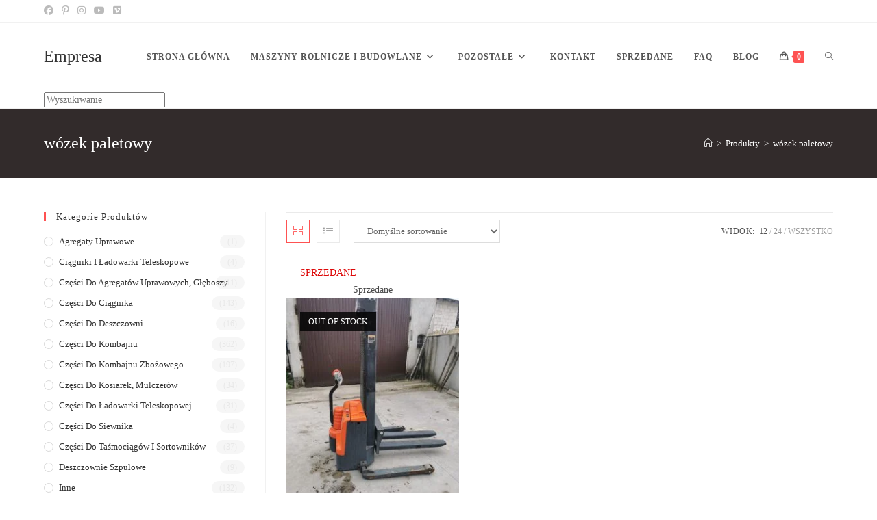

--- FILE ---
content_type: text/html; charset=UTF-8
request_url: https://www.empresa.agro.pl/tag-produktu/wozek-paletowy/
body_size: 30897
content:
<!DOCTYPE html><html class="html" lang="pl-PL"><head><script data-no-optimize="1">var litespeed_docref=sessionStorage.getItem("litespeed_docref");litespeed_docref&&(Object.defineProperty(document,"referrer",{get:function(){return litespeed_docref}}),sessionStorage.removeItem("litespeed_docref"));</script> <meta charset="UTF-8"><link rel="profile" href="https://gmpg.org/xfn/11"><meta name='robots' content='index, follow, max-image-preview:large, max-snippet:-1, max-video-preview:-1' /><meta name="viewport" content="width=device-width, initial-scale=1"> <script id="google_gtagjs-js-consent-mode-data-layer" type="litespeed/javascript">window.dataLayer=window.dataLayer||[];function gtag(){dataLayer.push(arguments)}
gtag('consent','default',{"ad_personalization":"denied","ad_storage":"denied","ad_user_data":"denied","analytics_storage":"denied","functionality_storage":"denied","security_storage":"denied","personalization_storage":"denied","region":["AT","BE","BG","CH","CY","CZ","DE","DK","EE","ES","FI","FR","GB","GR","HR","HU","IE","IS","IT","LI","LT","LU","LV","MT","NL","NO","PL","PT","RO","SE","SI","SK"],"wait_for_update":500});window._googlesitekitConsentCategoryMap={"statistics":["analytics_storage"],"marketing":["ad_storage","ad_user_data","ad_personalization"],"functional":["functionality_storage","security_storage"],"preferences":["personalization_storage"]};window._googlesitekitConsents={"ad_personalization":"denied","ad_storage":"denied","ad_user_data":"denied","analytics_storage":"denied","functionality_storage":"denied","security_storage":"denied","personalization_storage":"denied","region":["AT","BE","BG","CH","CY","CZ","DE","DK","EE","ES","FI","FR","GB","GR","HR","HU","IE","IS","IT","LI","LT","LU","LV","MT","NL","NO","PL","PT","RO","SE","SI","SK"],"wait_for_update":500}</script> <title>wózek paletowy - Empresa</title><link rel="canonical" href="https://www.empresa.agro.pl/tag-produktu/wozek-paletowy/" /><meta property="og:locale" content="pl_PL" /><meta property="og:type" content="article" /><meta property="og:title" content="wózek paletowy - Empresa" /><meta property="og:url" content="https://www.empresa.agro.pl/tag-produktu/wozek-paletowy/" /><meta property="og:site_name" content="Empresa" /><meta property="og:image" content="https://www.empresa.agro.pl/wp-content/uploads/2023/03/JPEG.jpg" /><meta property="og:image:width" content="2993" /><meta property="og:image:height" content="2993" /><meta property="og:image:type" content="image/jpeg" /><meta name="twitter:card" content="summary_large_image" /> <script type="application/ld+json" class="yoast-schema-graph">{"@context":"https://schema.org","@graph":[{"@type":"CollectionPage","@id":"https://www.empresa.agro.pl/tag-produktu/wozek-paletowy/","url":"https://www.empresa.agro.pl/tag-produktu/wozek-paletowy/","name":"wózek paletowy - Empresa","isPartOf":{"@id":"https://www.empresa.agro.pl/#website"},"primaryImageOfPage":{"@id":"https://www.empresa.agro.pl/tag-produktu/wozek-paletowy/#primaryimage"},"image":{"@id":"https://www.empresa.agro.pl/tag-produktu/wozek-paletowy/#primaryimage"},"thumbnailUrl":"https://www.empresa.agro.pl/wp-content/uploads/2022/05/05-paleciak.jpg","breadcrumb":{"@id":"https://www.empresa.agro.pl/tag-produktu/wozek-paletowy/#breadcrumb"},"inLanguage":"pl-PL"},{"@type":"ImageObject","inLanguage":"pl-PL","@id":"https://www.empresa.agro.pl/tag-produktu/wozek-paletowy/#primaryimage","url":"https://www.empresa.agro.pl/wp-content/uploads/2022/05/05-paleciak.jpg","contentUrl":"https://www.empresa.agro.pl/wp-content/uploads/2022/05/05-paleciak.jpg","width":576,"height":768,"caption":"Wózek widłowy"},{"@type":"BreadcrumbList","@id":"https://www.empresa.agro.pl/tag-produktu/wozek-paletowy/#breadcrumb","itemListElement":[{"@type":"ListItem","position":1,"name":"Strona główna","item":"https://www.empresa.agro.pl/"},{"@type":"ListItem","position":2,"name":"wózek paletowy"}]},{"@type":"WebSite","@id":"https://www.empresa.agro.pl/#website","url":"https://www.empresa.agro.pl/","name":"Empresa","description":"Sprzedaż maszyn rolniczych i budowlanych","publisher":{"@id":"https://www.empresa.agro.pl/#organization"},"potentialAction":[{"@type":"SearchAction","target":{"@type":"EntryPoint","urlTemplate":"https://www.empresa.agro.pl/?s={search_term_string}"},"query-input":{"@type":"PropertyValueSpecification","valueRequired":true,"valueName":"search_term_string"}}],"inLanguage":"pl-PL"},{"@type":"Organization","@id":"https://www.empresa.agro.pl/#organization","name":"Empresa","url":"https://www.empresa.agro.pl/","logo":{"@type":"ImageObject","inLanguage":"pl-PL","@id":"https://www.empresa.agro.pl/#/schema/logo/image/","url":"https://www.empresa.agro.pl/wp-content/uploads/2022/04/JPEG.jpg","contentUrl":"https://www.empresa.agro.pl/wp-content/uploads/2022/04/JPEG.jpg","width":2993,"height":2993,"caption":"Empresa"},"image":{"@id":"https://www.empresa.agro.pl/#/schema/logo/image/"},"sameAs":["https://www.facebook.com/profile.php?id=100083121827455","https://pl.pinterest.com/marcintl25/","https://www.instagram.com/empresa.agro/","https://www.youtube.com/@empresa7","https://vimeo.com/user192272930"]}]}</script> <link rel='dns-prefetch' href='//www.googletagmanager.com' /><link rel='dns-prefetch' href='//fonts.googleapis.com' /><link rel="alternate" type="application/rss+xml" title="Empresa &raquo; Kanał z wpisami" href="https://www.empresa.agro.pl/feed/" /><link rel="alternate" type="application/rss+xml" title="Empresa &raquo; Kanał z komentarzami" href="https://www.empresa.agro.pl/comments/feed/" /><link rel="alternate" type="application/rss+xml" title="Kanał Empresa &raquo; wózek paletowy Znacznik" href="https://www.empresa.agro.pl/tag-produktu/wozek-paletowy/feed/" /><style id="litespeed-ccss">ol,ul{box-sizing:border-box}.entry-content{counter-reset:footnotes}:root{--wp--preset--font-size--normal:16px;--wp--preset--font-size--huge:42px}.screen-reader-text{clip:rect(1px,1px,1px,1px);word-wrap:normal!important;border:0;-webkit-clip-path:inset(50%);clip-path:inset(50%);height:1px;margin:-1px;overflow:hidden;padding:0;position:absolute;width:1px}body{--wp--preset--color--black:#000;--wp--preset--color--cyan-bluish-gray:#abb8c3;--wp--preset--color--white:#fff;--wp--preset--color--pale-pink:#f78da7;--wp--preset--color--vivid-red:#cf2e2e;--wp--preset--color--luminous-vivid-orange:#ff6900;--wp--preset--color--luminous-vivid-amber:#fcb900;--wp--preset--color--light-green-cyan:#7bdcb5;--wp--preset--color--vivid-green-cyan:#00d084;--wp--preset--color--pale-cyan-blue:#8ed1fc;--wp--preset--color--vivid-cyan-blue:#0693e3;--wp--preset--color--vivid-purple:#9b51e0;--wp--preset--gradient--vivid-cyan-blue-to-vivid-purple:linear-gradient(135deg,rgba(6,147,227,1) 0%,#9b51e0 100%);--wp--preset--gradient--light-green-cyan-to-vivid-green-cyan:linear-gradient(135deg,#7adcb4 0%,#00d082 100%);--wp--preset--gradient--luminous-vivid-amber-to-luminous-vivid-orange:linear-gradient(135deg,rgba(252,185,0,1) 0%,rgba(255,105,0,1) 100%);--wp--preset--gradient--luminous-vivid-orange-to-vivid-red:linear-gradient(135deg,rgba(255,105,0,1) 0%,#cf2e2e 100%);--wp--preset--gradient--very-light-gray-to-cyan-bluish-gray:linear-gradient(135deg,#eee 0%,#a9b8c3 100%);--wp--preset--gradient--cool-to-warm-spectrum:linear-gradient(135deg,#4aeadc 0%,#9778d1 20%,#cf2aba 40%,#ee2c82 60%,#fb6962 80%,#fef84c 100%);--wp--preset--gradient--blush-light-purple:linear-gradient(135deg,#ffceec 0%,#9896f0 100%);--wp--preset--gradient--blush-bordeaux:linear-gradient(135deg,#fecda5 0%,#fe2d2d 50%,#6b003e 100%);--wp--preset--gradient--luminous-dusk:linear-gradient(135deg,#ffcb70 0%,#c751c0 50%,#4158d0 100%);--wp--preset--gradient--pale-ocean:linear-gradient(135deg,#fff5cb 0%,#b6e3d4 50%,#33a7b5 100%);--wp--preset--gradient--electric-grass:linear-gradient(135deg,#caf880 0%,#71ce7e 100%);--wp--preset--gradient--midnight:linear-gradient(135deg,#020381 0%,#2874fc 100%);--wp--preset--font-size--small:13px;--wp--preset--font-size--medium:20px;--wp--preset--font-size--large:36px;--wp--preset--font-size--x-large:42px;--wp--preset--spacing--20:.44rem;--wp--preset--spacing--30:.67rem;--wp--preset--spacing--40:1rem;--wp--preset--spacing--50:1.5rem;--wp--preset--spacing--60:2.25rem;--wp--preset--spacing--70:3.38rem;--wp--preset--spacing--80:5.06rem;--wp--preset--shadow--natural:6px 6px 9px rgba(0,0,0,.2);--wp--preset--shadow--deep:12px 12px 50px rgba(0,0,0,.4);--wp--preset--shadow--sharp:6px 6px 0px rgba(0,0,0,.2);--wp--preset--shadow--outlined:6px 6px 0px -3px rgba(255,255,255,1),6px 6px rgba(0,0,0,1);--wp--preset--shadow--crisp:6px 6px 0px rgba(0,0,0,1)}.current-shop-items-dropdown{position:absolute;top:100%;right:-20px;background-color:#fff;z-index:10000;border-top:3px solid rgba(0,0,0,0);text-align:left;-webkit-box-shadow:0 2px 6px rgba(0,0,0,.1);-moz-box-shadow:0 2px 6px rgba(0,0,0,.1);box-shadow:0 2px 6px rgba(0,0,0,.1);width:350px;visibility:hidden;-moz-opacity:0;-webkit-opacity:0;opacity:0}.fa{font-family:var(--fa-style-family,"Font Awesome 6 Free");font-weight:var(--fa-style,900)}.fa,.fab{-moz-osx-font-smoothing:grayscale;-webkit-font-smoothing:antialiased;display:var(--fa-display,inline-block);font-style:normal;font-variant:normal;line-height:1;text-rendering:auto}.fab{font-family:"Font Awesome 6 Brands"}.fa-angle-right:before{content:"\f105"}.fa-angle-down:before{content:"\f107"}.fa-angle-up:before{content:"\f106"}:host,:root{--fa-style-family-brands:"Font Awesome 6 Brands";--fa-font-brands:normal 400 1em/1 "Font Awesome 6 Brands"}.fab{font-weight:400}.fa-vimeo-square:before{content:"\f194"}.fa-instagram:before{content:"\f16d"}.fa-facebook:before{content:"\f09a"}.fa-pinterest-p:before{content:"\f231"}.fa-youtube:before{content:"\f167"}:host,:root{--fa-font-regular:normal 400 1em/1 "Font Awesome 6 Free"}:host,:root{--fa-style-family-classic:"Font Awesome 6 Free";--fa-font-solid:normal 900 1em/1 "Font Awesome 6 Free"}.icon-list,.icon-handbag,.icon-home,.icon-grid,.icon-eye,.icon-magnifier{font-family:'simple-line-icons';speak:none;font-style:normal;font-weight:400;font-variant:normal;text-transform:none;line-height:1;-webkit-font-smoothing:antialiased;-moz-osx-font-smoothing:grayscale}.icon-list:before{content:"\e067"}.icon-handbag:before{content:"\e035"}.icon-home:before{content:"\e069"}.icon-grid:before{content:"\e06a"}.icon-eye:before{content:"\e087"}.icon-magnifier:before{content:"\e090"}html,body,div,span,h1,h2,h4,p,a,img,i,ol,ul,li,form,article,aside,header,nav{margin:0;padding:0;border:0;outline:0;font-size:100%;font:inherit;vertical-align:baseline;font-family:inherit;font-size:100%;font-style:inherit;font-weight:inherit}article,aside,header,nav{display:block}html{font-size:62.5%;overflow-y:scroll;-webkit-text-size-adjust:100%;-ms-text-size-adjust:100%}*,*:before,*:after{-webkit-box-sizing:border-box;-moz-box-sizing:border-box;box-sizing:border-box}article,aside,header,main,nav{display:block}a img{border:0}img{max-width:100%;height:auto}select{max-width:100%}html{-ms-overflow-x:hidden;overflow-x:hidden}body{font-family:"Open Sans",sans-serif;font-size:14px;line-height:1.8;color:#4a4a4a;overflow-wrap:break-word;word-wrap:break-word}body{background-color:#fff}i{font-style:italic}body .oceanwp-row{margin:0 -.625rem}body .oceanwp-row .col{float:left;margin:0 0 1.25rem;padding:0 .625rem}body .oceanwp-row .span_1_of_3{width:33.33%}.col.first{clear:both;margin-left:0}.screen-reader-text{border:0;clip:rect(1px,1px,1px,1px);clip-path:inset(50%);height:1px;margin:-1px;font-size:14px!important;font-weight:400;overflow:hidden;padding:0;position:absolute!important;width:1px;word-wrap:normal!important}@media only screen and (max-width:480px){.col{width:100%;margin-left:0;margin-right:0;margin-bottom:30px}}html{font-family:sans-serif;-ms-text-size-adjust:100%;-webkit-text-size-adjust:100%}body{margin:0}article,aside,header,main,nav{display:block}a{background-color:rgba(0,0,0,0)}img{border:0}button,input,select{color:inherit;font:inherit;margin:0}button{overflow:visible}button,select{text-transform:none}button{-webkit-appearance:button}button::-moz-focus-inner,input::-moz-focus-inner{border:0;padding:0}input{line-height:normal}input[type=search]::-webkit-search-cancel-button,input[type=search]::-webkit-search-decoration{-webkit-appearance:none}.container{width:1200px;max-width:90%;margin:0 auto}#wrap{position:relative}#main{position:relative}#main #content-wrap{padding-top:50px;padding-bottom:50px}.content-area{float:left;position:relative;width:72%;padding-right:30px;border-right-width:1px;border-style:solid;border-color:#f1f1f1}.widget-area{width:28%}.widget-area.sidebar-primary{float:right;padding-left:30px}.content-left-sidebar .content-area{float:right;padding-left:30px;padding-right:0;border-left-width:1px;border-right-width:0}.content-left-sidebar .widget-area{float:left;padding-right:30px;padding-left:0}@media only screen and (max-width:959px){.container{max-width:90%}.content-area,.content-left-sidebar .content-area{float:none!important;width:100%;margin-bottom:40px;border:0}body:not(.separate-layout) .content-area,.content-left-sidebar:not(.separate-layout) .content-area{padding:0!important}.widget-area.sidebar-primary,.content-left-sidebar .widget-area{float:none!important;width:100%;padding:0!important;border:0}#main #content-wrap.container{width:auto!important}}@media only screen and (max-width:767px){#wrap{width:100%!important}.col:not(.swiper-slide){width:100%!important;margin-bottom:25px}}img{max-width:100%;height:auto;vertical-align:middle}.col:after,.clr:after{content:"";display:block;visibility:hidden;clear:both;zoom:1;height:0}a{color:#333}a{text-decoration:none}h1,h2,h4{font-weight:600;margin:0 0 20px;color:#333;line-height:1.4}h1{font-size:23px}h2{font-size:20px}h4{font-size:17px}p{margin:0 0 20px}ul,ol{margin:15px 0 15px 20px}ol{list-style-type:decimal}li ul{margin:0 0 0 25px}form input[type=search],form select{display:inline-block;min-height:40px;width:100%;font-size:14px;line-height:1.8;padding:6px 12px;vertical-align:middle;background-color:rgba(0,0,0,0);color:#333;border:1px solid #ddd;-webkit-border-radius:3px;-moz-border-radius:3px;-ms-border-radius:3px;border-radius:3px}form select{padding-top:0!important;padding-bottom:0!important}input[type=search]{-webkit-appearance:none}input[type=search]::-webkit-search-decoration,input[type=search]::-webkit-search-cancel-button,input[type=search]::-webkit-search-results-button,input[type=search]::-webkit-search-results-decoration{display:none}select{width:100%;height:2.25em;min-height:auto;border:1px solid #ddd;background-color:#fff;padding:0 15px;margin:0}button[type=submit]{display:inline-block;font-family:inherit;background-color:#13aff0;color:#fff;font-size:12px;font-weight:600;text-transform:uppercase;margin:0;padding:14px 20px;border:0;text-align:center;letter-spacing:.1em;line-height:1}button::-moz-focus-inner{padding:0;border:0}#top-bar-wrap{position:relative;background-color:#fff;font-size:12px;border-bottom:1px solid #f1f1f1;z-index:101}#top-bar{padding:8px 0}#top-bar-inner{position:relative}.top-bar-left{float:left}@media only screen and (max-width:767px){#top-bar{padding:20px 0}}@media screen and (max-width:782px){#top-bar-wrap{z-index:100}}#top-bar-social ul{margin:0;padding:0;list-style:none}#top-bar-social li{float:left}#top-bar-social li a{display:block;float:left;font-size:14px;color:#bbb;padding:0 6px}#top-bar-social.top-bar-left li:first-child a{padding-left:0}#top-bar-social.top-bar-left{position:absolute;left:0;top:50%;height:20px;line-height:20px;margin-top:-10px}@media only screen and (max-width:767px){#top-bar-social{text-align:center}#top-bar-social.top-bar-left{position:inherit;left:auto;right:auto;float:none;height:auto;line-height:1.5em;margin-top:0}#top-bar-social li{float:none;display:inline-block}}#site-header{position:relative;width:100%;background-color:#fff;border-bottom:1px solid #f1f1f1;z-index:100}#site-header-inner{position:relative;height:100%}#site-logo{float:left;height:100%;display:table}#site-logo #site-logo-inner{display:table-cell;vertical-align:middle;height:74px}#site-logo #site-logo-inner a{background-color:rgba(0,0,0,0)!important}#site-logo a.site-logo-text{font-size:24px;margin:0}@media only screen and (max-width:767px){#site-logo{margin-top:0!important;margin-bottom:0!important}}#site-navigation-wrap{float:right;position:relative;right:-15px}#site-navigation-wrap .dropdown-menu{list-style:none;margin:0;padding:0}#site-navigation-wrap .dropdown-menu>li{float:left;position:relative}#site-navigation-wrap .dropdown-menu>li>a{display:block;font-size:13px;line-height:74px;color:#555;padding:0 15px;letter-spacing:.6px}#site-navigation-wrap .dropdown-menu>li>a.site-search-toggle{letter-spacing:0}#site-navigation-wrap .dropdown-menu>li>a .nav-arrow{padding-left:6px;line-height:1}.sf-menu,.sf-menu *{margin:0;padding:0;list-style:none}.sf-menu li.menu-item{position:relative;white-space:nowrap;white-space:normal}.sf-menu ul.sub-menu{position:absolute;visibility:hidden;top:100%;left:0;z-index:9999}.sf-menu>li{float:left}.sf-menu a.menu-link{display:block;position:relative;zoom:1}.sf-menu ul.sub-menu ul{top:0;left:100%;visibility:visible}.dropdown-menu,.dropdown-menu *{margin:0;padding:0;list-style:none}.dropdown-menu .sub-menu{display:none;position:absolute;top:100%;left:0;background-color:#fff;border-top:3px solid #13aff0;min-width:180px;line-height:1;text-align:left;z-index:999;-webkit-box-shadow:0 2px 6px rgba(0,0,0,.1);-moz-box-shadow:0 2px 6px rgba(0,0,0,.1);box-shadow:0 2px 6px rgba(0,0,0,.1)}.dropdown-menu li .sub-menu li.menu-item{display:block;float:none}.dropdown-menu ul .sub-menu{top:0;left:100%;margin-top:-3px}.dropdown-menu ul li.menu-item{display:block;border-bottom:1px solid #f1f1f1}.dropdown-menu ul li.menu-item:last-child{border-bottom:0}.dropdown-menu ul li a.menu-link{display:block;position:relative;float:none;font-size:12px;font-weight:400;line-height:1.2em;letter-spacing:.6px;padding:12px 15px;text-transform:capitalize}.dropdown-menu ul li a.menu-link .nav-arrow{position:absolute;top:50%;right:15px;margin-top:-6.5px;padding:0}.dropdown-menu ul li a.menu-link i{position:relative;width:20px;text-align:center;margin-right:3px}.dropdown-menu li a.menu-link i{padding-right:5px}.oceanwp-mobile-menu-icon{display:none;position:relative}.oceanwp-mobile-menu-icon.mobile-right{float:right}.oceanwp-mobile-menu-icon.mobile-left{float:left}.oceanwp-mobile-menu-icon a{font-size:13px;line-height:74px;color:#555;padding-left:15px;letter-spacing:.6px}.oceanwp-mobile-menu-icon a:first-child{padding-left:0}#searchform-dropdown{position:absolute;right:0;background-color:#fff;border-top:3px solid #13aff0;top:100%;padding:15px;width:260px;-webkit-box-shadow:0 2px 7px rgba(0,0,0,.1);-moz-box-shadow:0 2px 7px rgba(0,0,0,.1);box-shadow:0 2px 7px rgba(0,0,0,.1);visibility:hidden;-moz-opacity:0;-webkit-opacity:0;opacity:0;z-index:10000}#searchform-dropdown input{display:block;background-color:rgba(0,0,0,0);-webkit-border-radius:0;-moz-border-radius:0;-ms-border-radius:0;border-radius:0;margin:0}#mobile-dropdown{display:none;position:absolute;top:100%;left:0;width:100%;background-color:#fff;max-height:400px;overflow-y:auto;-webkit-box-shadow:0 2px 6px rgba(0,0,0,.1);-moz-box-shadow:0 2px 6px rgba(0,0,0,.1);box-shadow:0 2px 6px rgba(0,0,0,.1)}#mobile-dropdown ul{margin:0;list-style:none}#mobile-dropdown ul li{border-bottom:1px solid rgba(0,0,0,.035)}#mobile-dropdown ul li a{display:block;position:relative;padding:12px 40px;text-align:left}#mobile-dropdown ul li a i{margin-right:10px}#mobile-dropdown ul li ul{display:none;border-top:1px solid rgba(0,0,0,.035);margin-left:0;background-color:rgba(0,0,0,.02)}#mobile-dropdown ul li.woo-menu-icon,#mobile-dropdown ul li.search-toggle-li,#mobile-dropdown ul .widget{display:none}#mobile-dropdown #mobile-menu-search{display:block;padding:20px 40px}#mobile-dropdown #mobile-menu-search form{position:relative}#mobile-dropdown #mobile-menu-search form input{padding:6px 45px 6px 12px!important;margin-top:0!important;-webkit-box-sizing:inherit;-moz-box-sizing:inherit;box-sizing:inherit}#mobile-dropdown #mobile-menu-search form button{display:block;position:absolute;right:10px;height:30px;line-height:30px;width:30px;padding:0;text-align:center;top:50%;margin-top:-15px;background-color:rgba(0,0,0,0)!important;color:#555;border:0}.page-header{position:relative;background-color:#f5f5f5;padding:34px 0}.page-header .container{position:relative}.page-header-title{display:block;font-size:24px;line-height:1.4em;font-weight:400;margin:0;color:#333}.site-breadcrumbs{position:absolute;right:0;top:50%;max-width:50%;height:32px;line-height:32px;margin-top:-16px;font-size:13px;color:#c6c6c6;font-weight:400;white-space:nowrap;overflow:hidden}.site-breadcrumbs ol{margin:0;padding:0;list-style:none}.site-breadcrumbs ol li{display:inline-block}.site-breadcrumbs ol li .breadcrumb-sep{margin:0 6px}.site-breadcrumbs .breadcrumb-home.has-icon{display:none}.site-breadcrumbs ol{margin:0}@media only screen and (max-width:959px){body.has-breadcrumbs .page-header-title{max-width:100%;width:100%}}@media only screen and (max-width:959px){.site-breadcrumbs{position:inherit;top:auto;left:auto;right:auto;max-width:100%;margin-top:0}}@media only screen and (max-width:767px){.page-header{background-attachment:initial!important}body.has-breadcrumbs .page-header-title{max-width:100%;width:100%}}.widget-area{font-size:13px}.sidebar-box{margin-bottom:40px}.sidebar-box ul{margin:0;padding:0;list-style:none}.widget-title{display:block;line-height:1;font-size:13px;font-weight:400;color:#333;border-width:0 0 0 3px;border-style:solid;border-color:#13aff0;letter-spacing:1px;padding-left:15px;margin:0 0 20px;text-transform:capitalize}#scroll-top{display:none;opacity:0;position:fixed;right:20px;bottom:20px;width:40px;height:40px;line-height:40px;background-color:rgba(0,0,0,.4);color:#fff;font-size:18px;-webkit-border-radius:2px;-moz-border-radius:2px;-ms-border-radius:2px;border-radius:2px;text-align:center;z-index:100;-webkit-box-sizing:content-box;-moz-box-sizing:content-box;box-sizing:content-box}@media only screen and (max-width:480px){#scroll-top{right:10px;bottom:10px;width:26px;height:26px;line-height:24px;font-size:14px}}#mobile-menu-search{display:none}button::-moz-focus-inner{padding:0;border:0}@media only screen and (max-width:959px){body.default-breakpoint #site-navigation-wrap{display:none}body.default-breakpoint .center-logo #site-logo{float:none;position:absolute;left:50%;padding:0;-webkit-transform:translateX(-50%);transform:translateX(-50%)}body.default-breakpoint .oceanwp-mobile-menu-icon{display:inline-flex}body.default-breakpoint #top-bar.has-no-content #top-bar-social{text-align:center}body.default-breakpoint #top-bar.has-no-content #top-bar-social.top-bar-left{position:inherit;left:auto;right:auto;float:none;height:auto;line-height:1.5em;margin-top:0}body.default-breakpoint #top-bar.has-no-content #top-bar-social li{float:none;display:inline-block}}.hamburger{display:inline-block;font:inherit;color:inherit;text-transform:none;background-color:transparent;border:0;margin:0;overflow:visible}.hamburger-box{width:20px;height:16px;display:inline-block;position:relative}.hamburger-inner{display:block;top:50%;margin-top:2px}.hamburger-inner,.hamburger-inner:after,.hamburger-inner:before{width:20px;height:2px;background-color:#000;border-radius:3px;position:absolute}.hamburger-inner:after,.hamburger-inner:before{content:"";display:block}.hamburger-inner:before{top:-7px}.hamburger-inner:after{bottom:-7px}.hamburger--collapse .hamburger-inner{top:auto;bottom:-3px}.hamburger--collapse .hamburger-inner:after{top:-14px}.woocommerce ul{list-style:none;margin:0;padding:0}.woocommerce ul.products{margin:0 -10px}.woocommerce ul.products li.product .woo-entry-inner{margin:0}.woocommerce ul.products li.product .woo-entry-inner li{margin-bottom:12px;line-height:1}.woocommerce ul.products li.product .woo-entry-inner li.image-wrap{margin-bottom:20px;position:relative}.woocommerce ul.products li.product .woo-entry-inner li.image-wrap .woo-entry-image{display:block}.woocommerce ul.products li.product .woo-entry-image{display:none}.woocommerce ul.products li.product .woo-entry-image-swap{position:relative;overflow:hidden}.woocommerce ul.products li.product .woo-entry-image-swap img{width:100%;overflow:hidden}.woocommerce ul.products li.product .woo-entry-image-swap .woo-entry-image-main{position:relative;margin-bottom:0!important;z-index:2}.woocommerce ul.products li.product .woo-entry-image-swap .woo-entry-image-secondary{position:absolute;top:0;left:0;overflow:hidden;height:100%;z-index:1}.woocommerce ul.products li.product li.category{display:block;font-size:12px;font-weight:300;line-height:1;font-style:italic;margin-bottom:8px;text-overflow:ellipsis;white-space:normal}.woocommerce ul.products li.product li.category a{color:#999}.woocommerce ul.products li.product li.woo-desc{display:none;line-height:1.6;margin-bottom:20px}.woocommerce ul.products li.product li.title h2,.woocommerce ul.products li.product li.title a{display:inline-block;font-family:inherit;font-size:14px;line-height:1.5;color:#333}.woocommerce ul.products ul{margin:0 -10px}.woocommerce ul.products .product{position:relative;overflow:hidden;padding-bottom:20px}.woocommerce ul.products .product-inner{position:relative}.woocommerce ul.products li.owp-content-center .product-inner{text-align:center}.woocommerce .oceanwp-toolbar{display:block;padding:10px 0;border-top:1px solid #eaeaea;border-bottom:1px solid #eaeaea;margin-bottom:20px}.woocommerce .oceanwp-grid-list{float:left;margin:0 20px 0 0}.woocommerce .oceanwp-grid-list a{display:inline-block;width:34px;height:34px;line-height:34px;color:#999;border:1px solid #eaeaea;text-align:center}.woocommerce .oceanwp-grid-list a:last-child{margin-left:10px}.woocommerce .oceanwp-grid-list a.active{color:#13aff0;border-color:#13aff0}.woocommerce .woocommerce-ordering{float:left}.woocommerce .woocommerce-ordering select{font-size:13px;min-height:34px;line-height:34px;padding:0 15px;border-color:#ddd;-webkit-border-radius:0;-moz-border-radius:0;-ms-border-radius:0;border-radius:0;margin:0;vertical-align:top}.woocommerce .woocommerce-ordering .orderby{width:auto;min-width:166px}.woocommerce .result-count{float:right;font-size:12px;line-height:34px;text-transform:uppercase;list-style:none;margin:0;padding:0}.woocommerce .result-count li{float:left}.woocommerce .result-count li.view-title{margin-right:6px;color:#555;letter-spacing:.6px}.woocommerce .result-count li.view-title:after{display:none}.woocommerce .result-count li:after{content:"/";color:#999;margin:0 3px}.woocommerce .result-count li a{color:#999}.woocommerce .result-count li a.active{color:#555}.woocommerce .result-count li:last-child:after{display:none}.wcmenucart i{position:relative;padding:0}.wcmenucart:after{display:none}.wcmenucart-details{margin-left:8px!important}.wcmenucart-details.count{display:inline-block;position:relative;color:#fff;font-size:12px;line-height:1;font-weight:600;padding:3px 5px;margin-left:8px;-webkit-border-radius:2px;-moz-border-radius:2px;-ms-border-radius:2px;border-radius:2px;background-color:#13aff0}.wcmenucart-details.count:before{content:"";position:absolute;top:0;left:-3px;width:0;height:0;margin-top:4px;border-style:solid solid solid none;border-width:5px 5px 5px medium;border-top-color:rgba(0,0,0,0)!important;border-bottom-color:rgba(0,0,0,0)!important;border-color:#13aff0}@media only screen and (min-width:481px)and (max-width:768px){.tablet-col .col.first{clear:none}.woocommerce .products.oceanwp-row.tablet-col .col{clear:none}.woocommerce .products.oceanwp-row.tablet-2-col .product:nth-child(2n+1){clear:both}.woocommerce .products.tablet-2-col .product{width:50%!important}}.current-shop-items-dropdown{border-top-color:#13aff0}#site-navigation-wrap .dropdown-menu>li>a.wcmenucart{letter-spacing:0}.wcmenucart i{font-style:normal;letter-spacing:normal;font-weight:600;text-rendering:auto}.widget_product_categories li{position:relative;margin-bottom:10px}.widget_product_categories li a{position:relative;display:block;font-size:13px;line-height:1.6;padding-left:22px;text-transform:capitalize}.widget_product_categories li a:before{content:"";position:absolute;top:50%;left:0;margin-top:-7px;width:14px;height:14px;border:1px solid rgba(0,0,0,.15)}.widget_product_categories .count{background-color:rgba(84,84,84,.05);position:absolute;top:0;right:0;font-size:12px;line-height:18px;padding:0 10px;text-align:center;min-width:10px;border:1px solid rgba(0,0,0,0);border-radius:10px}.woocommerce .widget_product_categories li a:before{-webkit-border-radius:50%;-moz-border-radius:50%;-ms-border-radius:50%;border-radius:50%}#oceanwp-cart-sidebar-wrap{display:none;visibility:hidden;-moz-opacity:0;-webkit-opacity:0;opacity:0}#oceanwp-cart-sidebar-wrap,#oceanwp-cart-sidebar-wrap .oceanwp-cart-sidebar-overlay{position:fixed;top:0;left:0;width:100%;height:100%;z-index:9999}#oceanwp-cart-sidebar-wrap .oceanwp-cart-sidebar-overlay{background-color:rgba(0,0,0,.5)}#oceanwp-cart-sidebar-wrap .oceanwp-cart-sidebar{position:absolute;top:0;right:-100%;background-color:#fff;width:325px;height:100%;padding:20px 0 0;overflow:auto;z-index:10000;-webkit-box-shadow:0 0 12px 0 rgba(0,0,0,.4);-moz-box-shadow:0 0 12px 0 rgba(0,0,0,.4);box-shadow:0 0 12px 0 rgba(0,0,0,.4)}#oceanwp-cart-sidebar-wrap .owp-cart-title{font-size:18px;font-weight:600;color:#555;line-height:1.2;text-transform:uppercase;padding:0 20px;margin:0;text-align:center}#oceanwp-cart-sidebar-wrap .divider{display:block;width:30px;height:2px;background-color:rgba(0,0,0,.1);margin:10px auto 20px}#oceanwp-cart-sidebar-wrap .oceanwp-cart-close{position:absolute;top:0;right:0;color:#333;opacity:.5;font-weight:300;font-size:40px;width:40px;height:40px;line-height:40px;text-align:center;z-index:1001}@media only screen and (max-width:959px){#oceanwp-cart-sidebar-wrap{display:block}}@media only screen and (max-width:480px){.woocommerce .result-count{display:none}.woocommerce .oceanwp-toolbar{text-align:center}.woocommerce .oceanwp-grid-list{display:inline-block;float:none}.woocommerce .oceanwp-grid-list{margin:0}.woocommerce .woocommerce-ordering{float:none;margin-top:14px;text-align:left}.woocommerce .woocommerce-ordering .orderby{width:100%!important}}@media only screen and (max-width:320px){.woocommerce .woocommerce-ordering .orderby{width:175px!important}}.owp-quick-view{position:absolute;bottom:0;left:0;width:100%;padding:10px 0;text-align:center;background-color:rgba(0,0,0,.6);color:#fff;font-size:12px;font-weight:600;text-transform:uppercase;letter-spacing:.4px;opacity:0;visibility:hidden;z-index:12}.owp-quick-view i{display:inline-block;font-size:16px;font-weight:400;margin-right:9px;line-height:1;vertical-align:middle;margin-top:-4px}#owp-qv-wrap{display:none;overflow-x:hidden;overflow-y:auto}#owp-qv-wrap,#owp-qv-wrap .owp-qv-overlay{position:fixed;top:0;left:0;width:100%;height:100%;z-index:999}.owp-qv-container{position:absolute;width:100%;height:100%;left:0;top:0;text-align:center;padding:30px}.owp-qv-container:before{content:"";display:inline-block;height:100%;vertical-align:middle}.owp-qv-content-wrap{position:relative;display:inline-block;vertical-align:middle;text-align:left;max-width:100%;z-index:1045;opacity:0;-webkit-transform:translateY(-30px);-moz-transform:translateY(-30px);-ms-transform:translateY(-30px);-o-transform:translateY(-30px);transform:translateY(-30px)}.owp-qv-content-inner{position:relative;background-color:#fff;max-width:875px;margin:0 auto;z-index:1000;-webkit-box-shadow:3px 3px 20px 0 rgba(0,0,0,.15);-moz-box-shadow:3px 3px 20px 0 rgba(0,0,0,.15);box-shadow:3px 3px 20px 0 rgba(0,0,0,.15)}.owp-qv-content-inner .owp-qv-close{position:absolute;top:0;right:0;color:#333;opacity:.5;font-weight:300;font-size:40px;width:40px;height:40px;line-height:40px;text-align:center;z-index:1001}.owp-qv-overlay{background-color:rgba(0,0,0,.5)}@media screen and (max-width:850px){.owp-qv-container:before{display:none}}.woocommerce .oceanwp-grid-list a.active{color:#fe5252}.wcmenucart-details.count,button[type=submit]{background-color:#fe5252}.current-shop-items-dropdown{border-top-color:#fe5252}.wcmenucart-details.count:before{border-color:#fe5252}.woocommerce .oceanwp-grid-list a.active{border-color:#fe5252}.widget-title{border-color:#fe5252}#searchform-dropdown{border-color:#fe5252}.dropdown-menu .sub-menu{border-color:#fe5252}.page-header .page-header-title{color:#fff}.site-breadcrumbs{color:#efefef}.site-breadcrumbs ol li .breadcrumb-sep{color:#efefef}.site-breadcrumbs a{color:#fff}#scroll-top{border-radius:40px}form input[type=search],form select{border-color:#ececec}form input[type=search],form select{color:#666}#site-logo #site-logo-inner{height:100px}#site-navigation-wrap .dropdown-menu>li>a,.oceanwp-mobile-menu-icon a{line-height:100px}.mobile-menu .hamburger-inner,.mobile-menu .hamburger-inner:before,.mobile-menu .hamburger-inner:after{background-color:#000}#top-bar{padding:16px 0}.page-header{background-color:#322b2b}body{font-family:Lato}#site-navigation-wrap .dropdown-menu>li>a,.oceanwp-mobile-menu-icon a{font-weight:600;font-size:12px;letter-spacing:1px;text-transform:uppercase}.dropdown-menu ul li a.menu-link{font-size:13px;line-height:1.8}.sidebar-box{color:#e8e8e8}</style><link rel="preload" data-asynced="1" data-optimized="2" as="style" onload="this.onload=null;this.rel='stylesheet'" href="https://www.empresa.agro.pl/wp-content/litespeed/ucss/dfa2b317bc81ec89fd01767ff1f399b8.css?ver=c7f33" /><script type="litespeed/javascript">!function(a){"use strict";var b=function(b,c,d){function e(a){return h.body?a():void setTimeout(function(){e(a)})}function f(){i.addEventListener&&i.removeEventListener("load",f),i.media=d||"all"}var g,h=a.document,i=h.createElement("link");if(c)g=c;else{var j=(h.body||h.getElementsByTagName("head")[0]).childNodes;g=j[j.length-1]}var k=h.styleSheets;i.rel="stylesheet",i.href=b,i.media="only x",e(function(){g.parentNode.insertBefore(i,c?g:g.nextSibling)});var l=function(a){for(var b=i.href,c=k.length;c--;)if(k[c].href===b)return a();setTimeout(function(){l(a)})};return i.addEventListener&&i.addEventListener("load",f),i.onloadcssdefined=l,l(f),i};"undefined"!=typeof exports?exports.loadCSS=b:a.loadCSS=b}("undefined"!=typeof global?global:this);!function(a){if(a.loadCSS){var b=loadCSS.relpreload={};if(b.support=function(){try{return a.document.createElement("link").relList.supports("preload")}catch(b){return!1}},b.poly=function(){for(var b=a.document.getElementsByTagName("link"),c=0;c<b.length;c++){var d=b[c];"preload"===d.rel&&"style"===d.getAttribute("as")&&(a.loadCSS(d.href,d,d.getAttribute("media")),d.rel=null)}},!b.support()){b.poly();var c=a.setInterval(b.poly,300);a.addEventListener&&a.addEventListener("load",function(){b.poly(),a.clearInterval(c)}),a.attachEvent&&a.attachEvent("onload",function(){a.clearInterval(c)})}}}(this);</script> <script type="text/template" id="tmpl-variation-template"><div class="woocommerce-variation-description">{{{ data.variation.variation_description }}}</div>
	<div class="woocommerce-variation-price">{{{ data.variation.price_html }}}</div>
	<div class="woocommerce-variation-availability">{{{ data.variation.availability_html }}}</div></script> <script type="text/template" id="tmpl-unavailable-variation-template"><p role="alert">Przepraszamy, ten produkt jest niedostępny. Prosimy wybrać inną kombinację.</p></script> <script type="litespeed/javascript" data-src="https://www.empresa.agro.pl/wp-content/plugins/google-analytics-for-wordpress/assets/js/frontend-gtag.min.js?ver=9.11.1" id="monsterinsights-frontend-script-js" data-wp-strategy="async"></script> <script data-cfasync="false" data-wpfc-render="false" id='monsterinsights-frontend-script-js-extra'>var monsterinsights_frontend = {"js_events_tracking":"true","download_extensions":"doc,pdf,ppt,zip,xls,docx,pptx,xlsx","inbound_paths":"[{\"path\":\"\\\/go\\\/\",\"label\":\"affiliate\"},{\"path\":\"\\\/recommend\\\/\",\"label\":\"affiliate\"}]","home_url":"https:\/\/www.empresa.agro.pl","hash_tracking":"false","v4_id":"G-Z1FF4KPDHG"};</script> <script type="litespeed/javascript" data-src="https://www.empresa.agro.pl/wp-includes/js/jquery/jquery.min.js?ver=3.7.1" id="jquery-core-js"></script> 
 <script type="litespeed/javascript" data-src="https://www.googletagmanager.com/gtag/js?id=G-Z1FF4KPDHG" id="google_gtagjs-js"></script> <script id="google_gtagjs-js-after" type="litespeed/javascript">window.dataLayer=window.dataLayer||[];function gtag(){dataLayer.push(arguments)}
gtag("set","linker",{"domains":["www.empresa.agro.pl"]});gtag("js",new Date());gtag("set","developer_id.dZTNiMT",!0);gtag("config","G-Z1FF4KPDHG")</script> <link rel="https://api.w.org/" href="https://www.empresa.agro.pl/wp-json/" /><link rel="alternate" title="JSON" type="application/json" href="https://www.empresa.agro.pl/wp-json/wp/v2/product_tag/338" /><link rel="EditURI" type="application/rsd+xml" title="RSD" href="https://www.empresa.agro.pl/xmlrpc.php?rsd" /><meta name="generator" content="WordPress 6.9" /><meta name="generator" content="WooCommerce 10.4.3" /><meta name="generator" content="Site Kit by Google 1.170.0" />
<noscript><style type="text/css">.vp-portfolio__preloader-wrap{display:none}.vp-portfolio__filter-wrap,.vp-portfolio__items-wrap,.vp-portfolio__pagination-wrap,.vp-portfolio__sort-wrap{opacity:1;visibility:visible}.vp-portfolio__item .vp-portfolio__item-img noscript+img,.vp-portfolio__thumbnails-wrap{display:none}</style></noscript><meta name="google-site-verification" content="B_8SJBvZ1umgP-FOJ3-n1WUkiXcFz4rzrC62V2sE4Ig" />
<noscript><style>.woocommerce-product-gallery{ opacity: 1 !important; }</style></noscript><meta name="google-adsense-platform-account" content="ca-host-pub-2644536267352236"><meta name="google-adsense-platform-domain" content="sitekit.withgoogle.com"><meta name="generator" content="Elementor 3.34.2; features: e_font_icon_svg, additional_custom_breakpoints; settings: css_print_method-external, google_font-enabled, font_display-auto">
 <script type="text/plain" data-service="google-analytics" data-category="statistics">( function( w, d, s, l, i ) {
				w[l] = w[l] || [];
				w[l].push( {'gtm.start': new Date().getTime(), event: 'gtm.js'} );
				var f = d.getElementsByTagName( s )[0],
					j = d.createElement( s ), dl = l != 'dataLayer' ? '&l=' + l : '';
				j.async = true;
				j.src = 'https://www.googletagmanager.com/gtm.js?id=' + i + dl;
				f.parentNode.insertBefore( j, f );
			} )( window, document, 'script', 'dataLayer', 'GTM-KPVS8BC' );</script> <link rel="icon" href="https://www.empresa.agro.pl/wp-content/uploads/2022/02/tractor-100x100.png" sizes="32x32" /><link rel="icon" href="https://www.empresa.agro.pl/wp-content/uploads/2022/02/tractor.png" sizes="192x192" /><link rel="apple-touch-icon" href="https://www.empresa.agro.pl/wp-content/uploads/2022/02/tractor.png" /><meta name="msapplication-TileImage" content="https://www.empresa.agro.pl/wp-content/uploads/2022/02/tractor.png" /></head><body data-cmplz=2 class="archive tax-product_tag term-wozek-paletowy term-338 wp-embed-responsive wp-theme-oceanwp theme-oceanwp woocommerce woocommerce-page woocommerce-no-js oceanwp-theme dropdown-mobile default-breakpoint has-sidebar content-left-sidebar has-topbar has-breadcrumbs has-blog-grid has-grid-list account-original-style elementor-default elementor-kit-1175" itemscope="itemscope" itemtype="https://schema.org/WebPage">
<noscript><div class="cmplz-placeholder-parent"><iframe data-lazyloaded="1" src="about:blank" data-placeholder-image="https://www.empresa.agro.pl/wp-content/plugins/complianz-gdpr/assets/images/placeholders/default-minimal.jpg" data-category="statistics" data-service="google-analytics" class="cmplz-placeholder-element cmplz-iframe cmplz-iframe-styles cmplz-no-video " data-cmplz-target="src" data-src-cmplz="https://www.googletagmanager.com/ns.html?id=GTM-KPVS8BC"  data-litespeed-src="about:blank"  height="0" width="0" style="display:none;visibility:hidden"></iframe></div>
</noscript><div id="outer-wrap" class="site clr"><a class="skip-link screen-reader-text" href="#main">Skip to content</a><div id="wrap" class="clr"><div id="top-bar-wrap" class="clr"><div id="top-bar" class="clr container has-no-content"><div id="top-bar-inner" class="clr"><div id="top-bar-social" class="clr top-bar-left"><ul class="clr" aria-label="Social links"><li class="oceanwp-facebook"><a href="https://www.facebook.com/Empresa-102575699115380" aria-label="Facebook" target="_self" ><i class=" fab fa-facebook" aria-hidden="true" role="img"></i></a></li><li class="oceanwp-pinterest"><a href="https://pl.pinterest.com/marcintl25/" aria-label="Pinterest" target="_self" ><i class=" fab fa-pinterest-p" aria-hidden="true" role="img"></i></a></li><li class="oceanwp-instagram"><a href="https://www.instagram.com/empresa.agro/" aria-label="Instagram" target="_self" ><i class=" fab fa-instagram" aria-hidden="true" role="img"></i></a></li><li class="oceanwp-youtube"><a href="https://www.youtube.com/@empresa7" aria-label="Youtube" target="_self" ><i class=" fab fa-youtube" aria-hidden="true" role="img"></i></a></li><li class="oceanwp-vimeo"><a href="https://vimeo.com/user192272930" aria-label="Vimeo" target="_self" ><i class=" fab fa-vimeo-square" aria-hidden="true" role="img"></i></a></li><li class="oceanwp-tiktok"><a href="https://www.tiktok.com/@empresa3712" aria-label="TikTok" target="_self" ><i class=" fab fa-tiktok" aria-hidden="true" role="img"></i></a></li></ul></div></div></div></div><header id="site-header" class="minimal-header center-logo clr" data-height="100" itemscope="itemscope" itemtype="https://schema.org/WPHeader" role="banner"><div id="site-header-inner" class="clr container"><div class="oceanwp-mobile-menu-icon clr woo-menu-icon mobile-left">
<a href="https://www.empresa.agro.pl/cart/" class="wcmenucart wcmenucart-hide">
<span class="wcmenucart-count"><i class=" icon-handbag" aria-hidden="true" role="img"></i><span class="wcmenucart-details count">0</span></span>
</a></div><div id="site-logo" class="clr" itemscope itemtype="https://schema.org/Brand" ><div id="site-logo-inner" class="clr"><a href="https://www.empresa.agro.pl/" rel="home" class="site-title site-logo-text" >Empresa</a></div></div><div id="site-navigation-wrap" class="clr"><nav id="site-navigation" class="navigation main-navigation clr" itemscope="itemscope" itemtype="https://schema.org/SiteNavigationElement" role="navigation" ><ul id="menu-main-menu" class="main-menu dropdown-menu sf-menu"><li id="menu-item-1126" class="menu-item menu-item-type-post_type menu-item-object-page menu-item-home menu-item-1126"><a href="https://www.empresa.agro.pl/" class="menu-link"><span class="text-wrap">Strona główna</span></a></li><li id="menu-item-1180" class="menu-item menu-item-type-taxonomy menu-item-object-product_cat menu-item-has-children dropdown menu-item-1180"><a href="https://www.empresa.agro.pl/kategoria-produktu/maszyny-rolnicze/" class="menu-link"><span class="text-wrap">Maszyny rolnicze i budowlane<i class="nav-arrow fa fa-angle-down" aria-hidden="true" role="img"></i></span></a><ul class="sub-menu"><li id="menu-item-1184" class="menu-item menu-item-type-taxonomy menu-item-object-product_cat menu-item-1184"><a href="https://www.empresa.agro.pl/kategoria-produktu/maszyny-rolnicze/ciagniki-i-ladowarki/" class="menu-link"><span class="text-wrap">Ciągniki i ładowarki teleskopowe</span></a></li><li id="menu-item-1183" class="menu-item menu-item-type-taxonomy menu-item-object-product_cat menu-item-has-children dropdown menu-item-1183"><a href="https://www.empresa.agro.pl/kategoria-produktu/maszyny-rolnicze/przyczepy/" class="menu-link"><span class="text-wrap">Przyczepy<i class="nav-arrow fa fa-angle-right" aria-hidden="true" role="img"></i></span></a><ul class="sub-menu"><li id="menu-item-14719" class="menu-item menu-item-type-taxonomy menu-item-object-product_cat menu-item-14719"><a href="https://www.empresa.agro.pl/kategoria-produktu/maszyny-rolnicze/przyczepy/przyczepy-rolnicze/" class="menu-link"><span class="text-wrap">Przyczepy rolnicze</span></a></li><li id="menu-item-14720" class="menu-item menu-item-type-taxonomy menu-item-object-product_cat menu-item-14720"><a href="https://www.empresa.agro.pl/kategoria-produktu/maszyny-rolnicze/przyczepy/przyczepy-budowlane/" class="menu-link"><span class="text-wrap">Przyczepy budowlane</span></a></li></ul></li><li id="menu-item-20622" class="menu-item menu-item-type-taxonomy menu-item-object-product_cat menu-item-20622"><a href="https://www.empresa.agro.pl/kategoria-produktu/maszyny-rolnicze/naczepy/" class="menu-link"><span class="text-wrap">Naczepy</span></a></li><li id="menu-item-1185" class="menu-item menu-item-type-taxonomy menu-item-object-product_cat menu-item-has-children dropdown menu-item-1185"><a href="https://www.empresa.agro.pl/kategoria-produktu/maszyny-rolnicze/nawadnianie/" class="menu-link"><span class="text-wrap">Nawadnianie<i class="nav-arrow fa fa-angle-right" aria-hidden="true" role="img"></i></span></a><ul class="sub-menu"><li id="menu-item-14866" class="menu-item menu-item-type-taxonomy menu-item-object-product_cat menu-item-14866"><a href="https://www.empresa.agro.pl/kategoria-produktu/maszyny-rolnicze/nawadnianie/deszczownie-szpulowe/" class="menu-link"><span class="text-wrap">Deszczownie szpulowe</span></a></li><li id="menu-item-14867" class="menu-item menu-item-type-taxonomy menu-item-object-product_cat menu-item-14867"><a href="https://www.empresa.agro.pl/kategoria-produktu/maszyny-rolnicze/nawadnianie/czesci-do-deszczowni/" class="menu-link"><span class="text-wrap">Części do deszczowni</span></a></li></ul></li><li id="menu-item-14722" class="menu-item menu-item-type-taxonomy menu-item-object-product_cat menu-item-14722"><a href="https://www.empresa.agro.pl/kategoria-produktu/maszyny-rolnicze/wozki-widlowe/" class="menu-link"><span class="text-wrap">Wózki widłowe</span></a></li><li id="menu-item-1186" class="menu-item menu-item-type-taxonomy menu-item-object-product_cat menu-item-1186"><a href="https://www.empresa.agro.pl/kategoria-produktu/maszyny-rolnicze/przechowywanie/" class="menu-link"><span class="text-wrap">Przechowywanie</span></a></li><li id="menu-item-1181" class="menu-item menu-item-type-taxonomy menu-item-object-product_cat menu-item-1181"><a href="https://www.empresa.agro.pl/kategoria-produktu/maszyny-rolnicze/uprawa-warzyw/" class="menu-link"><span class="text-wrap">Uprawa warzyw</span></a></li><li id="menu-item-1312" class="menu-item menu-item-type-taxonomy menu-item-object-product_cat menu-item-1312"><a href="https://www.empresa.agro.pl/kategoria-produktu/maszyny-rolnicze/plugi/" class="menu-link"><span class="text-wrap">Pługi</span></a></li><li id="menu-item-5350" class="menu-item menu-item-type-taxonomy menu-item-object-product_cat menu-item-5350"><a href="https://www.empresa.agro.pl/kategoria-produktu/maszyny-rolnicze/agregaty-uprawowe/" class="menu-link"><span class="text-wrap">Agregaty uprawowe</span></a></li><li id="menu-item-1189" class="menu-item menu-item-type-taxonomy menu-item-object-product_cat menu-item-has-children dropdown menu-item-1189"><a href="https://www.empresa.agro.pl/kategoria-produktu/maszyny-rolnicze/maszyny-budowlane/" class="menu-link"><span class="text-wrap">Maszyny budowlane<i class="nav-arrow fa fa-angle-right" aria-hidden="true" role="img"></i></span></a><ul class="sub-menu"><li id="menu-item-1192" class="menu-item menu-item-type-taxonomy menu-item-object-product_cat menu-item-1192"><a href="https://www.empresa.agro.pl/kategoria-produktu/maszyny-rolnicze/maszyny-budowlane/koparki/" class="menu-link"><span class="text-wrap">Koparki</span></a></li></ul></li></ul></li><li id="menu-item-1194" class="menu-item menu-item-type-taxonomy menu-item-object-product_cat menu-item-has-children dropdown menu-item-1194"><a href="https://www.empresa.agro.pl/kategoria-produktu/pozostale/" class="menu-link"><span class="text-wrap">Pozostałe<i class="nav-arrow fa fa-angle-down" aria-hidden="true" role="img"></i></span></a><ul class="sub-menu"><li id="menu-item-1310" class="menu-item menu-item-type-taxonomy menu-item-object-product_cat menu-item-has-children dropdown menu-item-1310"><a href="https://www.empresa.agro.pl/kategoria-produktu/pozostale/kola-i-opony/" class="menu-link"><span class="text-wrap">Koła i opony<i class="nav-arrow fa fa-angle-right" aria-hidden="true" role="img"></i></span></a><ul class="sub-menu"><li id="menu-item-18712" class="menu-item menu-item-type-taxonomy menu-item-object-product_cat menu-item-18712"><a href="https://www.empresa.agro.pl/kategoria-produktu/pozostale/kola-i-opony/r-24/" class="menu-link"><span class="text-wrap">R 24</span></a></li><li id="menu-item-18714" class="menu-item menu-item-type-taxonomy menu-item-object-product_cat menu-item-18714"><a href="https://www.empresa.agro.pl/kategoria-produktu/pozostale/kola-i-opony/r-26/" class="menu-link"><span class="text-wrap">R 26</span></a></li><li id="menu-item-6896" class="menu-item menu-item-type-taxonomy menu-item-object-product_cat menu-item-6896"><a href="https://www.empresa.agro.pl/kategoria-produktu/pozostale/kola-i-opony/r-28/" class="menu-link"><span class="text-wrap">R 28</span></a></li><li id="menu-item-6897" class="menu-item menu-item-type-taxonomy menu-item-object-product_cat menu-item-6897"><a href="https://www.empresa.agro.pl/kategoria-produktu/pozostale/kola-i-opony/r-30/" class="menu-link"><span class="text-wrap">R 30</span></a></li><li id="menu-item-6899" class="menu-item menu-item-type-taxonomy menu-item-object-product_cat menu-item-6899"><a href="https://www.empresa.agro.pl/kategoria-produktu/pozostale/kola-i-opony/r-32/" class="menu-link"><span class="text-wrap">R 32</span></a></li><li id="menu-item-6904" class="menu-item menu-item-type-taxonomy menu-item-object-product_cat menu-item-6904"><a href="https://www.empresa.agro.pl/kategoria-produktu/pozostale/kola-i-opony/r-34/" class="menu-link"><span class="text-wrap">R 34</span></a></li><li id="menu-item-6898" class="menu-item menu-item-type-taxonomy menu-item-object-product_cat menu-item-6898"><a href="https://www.empresa.agro.pl/kategoria-produktu/pozostale/kola-i-opony/r-36/" class="menu-link"><span class="text-wrap">R 36</span></a></li><li id="menu-item-6900" class="menu-item menu-item-type-taxonomy menu-item-object-product_cat menu-item-6900"><a href="https://www.empresa.agro.pl/kategoria-produktu/pozostale/kola-i-opony/r-38/" class="menu-link"><span class="text-wrap">R 38</span></a></li><li id="menu-item-6905" class="menu-item menu-item-type-taxonomy menu-item-object-product_cat menu-item-6905"><a href="https://www.empresa.agro.pl/kategoria-produktu/pozostale/kola-i-opony/r-42/" class="menu-link"><span class="text-wrap">R 42</span></a></li><li id="menu-item-6907" class="menu-item menu-item-type-taxonomy menu-item-object-product_cat menu-item-6907"><a href="https://www.empresa.agro.pl/kategoria-produktu/pozostale/kola-i-opony/r-44/" class="menu-link"><span class="text-wrap">R 44</span></a></li><li id="menu-item-6903" class="menu-item menu-item-type-taxonomy menu-item-object-product_cat menu-item-6903"><a href="https://www.empresa.agro.pl/kategoria-produktu/pozostale/kola-i-opony/r-46/" class="menu-link"><span class="text-wrap">R 46</span></a></li><li id="menu-item-6901" class="menu-item menu-item-type-taxonomy menu-item-object-product_cat menu-item-6901"><a href="https://www.empresa.agro.pl/kategoria-produktu/pozostale/kola-i-opony/r-48/" class="menu-link"><span class="text-wrap">R 48</span></a></li><li id="menu-item-6906" class="menu-item menu-item-type-taxonomy menu-item-object-product_cat menu-item-6906"><a href="https://www.empresa.agro.pl/kategoria-produktu/pozostale/kola-i-opony/r-50/" class="menu-link"><span class="text-wrap">R 50</span></a></li><li id="menu-item-6902" class="menu-item menu-item-type-taxonomy menu-item-object-product_cat menu-item-6902"><a href="https://www.empresa.agro.pl/kategoria-produktu/pozostale/kola-i-opony/r-52/" class="menu-link"><span class="text-wrap">R 52</span></a></li><li id="menu-item-6908" class="menu-item menu-item-type-taxonomy menu-item-object-product_cat menu-item-6908"><a href="https://www.empresa.agro.pl/kategoria-produktu/pozostale/kola-i-opony/r-54/" class="menu-link"><span class="text-wrap">R 54</span></a></li><li id="menu-item-6817" class="menu-item menu-item-type-taxonomy menu-item-object-product_cat menu-item-6817"><a href="https://www.empresa.agro.pl/kategoria-produktu/pozostale/kola-i-opony/tarcze-kol/" class="menu-link"><span class="text-wrap">Tarcze kół</span></a></li><li id="menu-item-6818" class="menu-item menu-item-type-taxonomy menu-item-object-product_cat menu-item-6818"><a href="https://www.empresa.agro.pl/kategoria-produktu/pozostale/kola-i-opony/pozostale-kola-i-opony/" class="menu-link"><span class="text-wrap">Pozostałe</span></a></li></ul></li><li id="menu-item-1196" class="menu-item menu-item-type-taxonomy menu-item-object-product_cat menu-item-has-children dropdown menu-item-1196"><a href="https://www.empresa.agro.pl/kategoria-produktu/pozostale/czesci-do-kombajnu/" class="menu-link"><span class="text-wrap">Części do kombajnu<i class="nav-arrow fa fa-angle-right" aria-hidden="true" role="img"></i></span></a><ul class="sub-menu"><li id="menu-item-6675" class="menu-item menu-item-type-taxonomy menu-item-object-product_cat menu-item-has-children dropdown menu-item-6675"><a href="https://www.empresa.agro.pl/kategoria-produktu/pozostale/czesci-do-kombajnu/tasmy-do-kombajnu/" class="menu-link"><span class="text-wrap">Taśmy do kombajnu<i class="nav-arrow fa fa-angle-right" aria-hidden="true" role="img"></i></span></a><ul class="sub-menu"><li id="menu-item-6676" class="menu-item menu-item-type-taxonomy menu-item-object-product_cat menu-item-6676"><a href="https://www.empresa.agro.pl/kategoria-produktu/pozostale/czesci-do-kombajnu/tasmy-do-kombajnu/tasmy-do-160cm/" class="menu-link"><span class="text-wrap">Taśmy do 160cm</span></a></li><li id="menu-item-6678" class="menu-item menu-item-type-taxonomy menu-item-object-product_cat menu-item-6678"><a href="https://www.empresa.agro.pl/kategoria-produktu/pozostale/czesci-do-kombajnu/tasmy-do-kombajnu/tasmy-od-160-do-165cm/" class="menu-link"><span class="text-wrap">Taśmy od 160 do 165cm</span></a></li><li id="menu-item-6677" class="menu-item menu-item-type-taxonomy menu-item-object-product_cat menu-item-6677"><a href="https://www.empresa.agro.pl/kategoria-produktu/pozostale/czesci-do-kombajnu/tasmy-do-kombajnu/tasmy-od-165cm/" class="menu-link"><span class="text-wrap">Taśmy od 165cm</span></a></li></ul></li><li id="menu-item-14787" class="menu-item menu-item-type-taxonomy menu-item-object-product_cat menu-item-14787"><a href="https://www.empresa.agro.pl/kategoria-produktu/pozostale/czesci-do-kombajnu/czesci-do-kombajnu-zbozowego/" class="menu-link"><span class="text-wrap">Części do kombajnu zbożowego</span></a></li><li id="menu-item-6681" class="menu-item menu-item-type-taxonomy menu-item-object-product_cat menu-item-6681"><a href="https://www.empresa.agro.pl/kategoria-produktu/pozostale/czesci-do-kombajnu/pozostale-czesci/" class="menu-link"><span class="text-wrap">Pozostałe części</span></a></li></ul></li><li id="menu-item-1197" class="menu-item menu-item-type-taxonomy menu-item-object-product_cat menu-item-1197"><a href="https://www.empresa.agro.pl/kategoria-produktu/pozostale/czesci-do-ciagnika/" class="menu-link"><span class="text-wrap">Części do ciągnika</span></a></li><li id="menu-item-15635" class="menu-item menu-item-type-taxonomy menu-item-object-product_cat menu-item-15635"><a href="https://www.empresa.agro.pl/kategoria-produktu/pozostale/czesci-do-ladowarki-teleskopowej/" class="menu-link"><span class="text-wrap">Części do ładowarki teleskopowej</span></a></li><li id="menu-item-1195" class="menu-item menu-item-type-taxonomy menu-item-object-product_cat menu-item-1195"><a href="https://www.empresa.agro.pl/kategoria-produktu/pozostale/czesci-do-siewnika/" class="menu-link"><span class="text-wrap">Części do siewnika</span></a></li><li id="menu-item-5613" class="menu-item menu-item-type-taxonomy menu-item-object-product_cat menu-item-5613"><a href="https://www.empresa.agro.pl/kategoria-produktu/pozostale/czesci-do-kosiarek-mulczerow/" class="menu-link"><span class="text-wrap">Części do kosiarek, mulczerów</span></a></li><li id="menu-item-5614" class="menu-item menu-item-type-taxonomy menu-item-object-product_cat menu-item-5614"><a href="https://www.empresa.agro.pl/kategoria-produktu/pozostale/czesci-do-agregatow-uprawowych-gleboszy/" class="menu-link"><span class="text-wrap">Części do agregatów uprawowych, głęboszy</span></a></li><li id="menu-item-21015" class="menu-item menu-item-type-taxonomy menu-item-object-product_cat menu-item-21015"><a href="https://www.empresa.agro.pl/kategoria-produktu/pozostale/czesci-do-tasmociagow-i-sortownikow/" class="menu-link"><span class="text-wrap">Części do taśmociągów i sortowników</span></a></li><li id="menu-item-1198" class="menu-item menu-item-type-taxonomy menu-item-object-product_cat menu-item-1198"><a href="https://www.empresa.agro.pl/kategoria-produktu/pozostale/stare-maszyny/" class="menu-link"><span class="text-wrap">Stare maszyny</span></a></li><li id="menu-item-1199" class="menu-item menu-item-type-taxonomy menu-item-object-product_cat menu-item-has-children dropdown menu-item-1199"><a href="https://www.empresa.agro.pl/kategoria-produktu/pozostale/narzedzia/" class="menu-link"><span class="text-wrap">Narzędzia<i class="nav-arrow fa fa-angle-right" aria-hidden="true" role="img"></i></span></a><ul class="sub-menu"><li id="menu-item-14759" class="menu-item menu-item-type-taxonomy menu-item-object-product_cat menu-item-14759"><a href="https://www.empresa.agro.pl/kategoria-produktu/pozostale/narzedzia/kompresory-sprezarki/" class="menu-link"><span class="text-wrap">Kompresory, sprężarki</span></a></li><li id="menu-item-14761" class="menu-item menu-item-type-taxonomy menu-item-object-product_cat menu-item-14761"><a href="https://www.empresa.agro.pl/kategoria-produktu/pozostale/narzedzia/spawarki/" class="menu-link"><span class="text-wrap">Spawarki</span></a></li><li id="menu-item-14758" class="menu-item menu-item-type-taxonomy menu-item-object-product_cat menu-item-14758"><a href="https://www.empresa.agro.pl/kategoria-produktu/pozostale/narzedzia/pily/" class="menu-link"><span class="text-wrap">Piły</span></a></li><li id="menu-item-14757" class="menu-item menu-item-type-taxonomy menu-item-object-product_cat menu-item-14757"><a href="https://www.empresa.agro.pl/kategoria-produktu/pozostale/narzedzia/szlifierki/" class="menu-link"><span class="text-wrap">Szlifierki</span></a></li><li id="menu-item-14760" class="menu-item menu-item-type-taxonomy menu-item-object-product_cat menu-item-14760"><a href="https://www.empresa.agro.pl/kategoria-produktu/pozostale/narzedzia/wiertarki/" class="menu-link"><span class="text-wrap">Wiertarki</span></a></li><li id="menu-item-14762" class="menu-item menu-item-type-taxonomy menu-item-object-product_cat menu-item-14762"><a href="https://www.empresa.agro.pl/kategoria-produktu/pozostale/narzedzia/pozostale-narzedzia/" class="menu-link"><span class="text-wrap">Pozostałe narzędzia</span></a></li></ul></li><li id="menu-item-1200" class="menu-item menu-item-type-taxonomy menu-item-object-product_cat menu-item-1200"><a href="https://www.empresa.agro.pl/kategoria-produktu/pozostale/inne/" class="menu-link"><span class="text-wrap">Inne</span></a></li></ul></li><li id="menu-item-2293" class="menu-item menu-item-type-post_type menu-item-object-page menu-item-2293"><a href="https://www.empresa.agro.pl/kontakt/" class="menu-link"><span class="text-wrap">Kontakt</span></a></li><li id="menu-item-4022" class="menu-item menu-item-type-taxonomy menu-item-object-product_cat menu-item-4022"><a href="https://www.empresa.agro.pl/kategoria-produktu/sprzedane/" class="menu-link"><span class="text-wrap">Sprzedane</span></a></li><li id="menu-item-7990" class="menu-item menu-item-type-post_type menu-item-object-page menu-item-7990"><a href="https://www.empresa.agro.pl/najczesciej-zadawane-pytania/" class="menu-link"><span class="text-wrap">FAQ</span></a></li><li id="menu-item-7991" class="menu-item menu-item-type-post_type menu-item-object-page menu-item-7991"><a href="https://www.empresa.agro.pl/blog/" class="menu-link"><span class="text-wrap">Blog</span></a></li><li class="woo-menu-icon wcmenucart-toggle-drop_down toggle-cart-widget">
<a href="https://www.empresa.agro.pl/cart/" class="wcmenucart wcmenucart-hide">
<span class="wcmenucart-count"><i class=" icon-handbag" aria-hidden="true" role="img"></i><span class="wcmenucart-details count">0</span></span>
</a><div class="current-shop-items-dropdown owp-mini-cart clr"><div class="current-shop-items-inner clr"><div class="widget woocommerce widget_shopping_cart"><div class="widget_shopping_cart_content"></div></div></div></div></li><li class="search-toggle-li" ><a href="https://www.empresa.agro.pl/#" class="site-search-toggle search-dropdown-toggle"><span class="screen-reader-text">Toggle website search</span><i class=" icon-magnifier" aria-hidden="true" role="img"></i></a></li></ul><div id="searchform-dropdown" class="header-searchform-wrap clr" ><form aria-label="Search this website" role="search" method="get" class="searchform" action="https://www.empresa.agro.pl/">
<input aria-label="Insert search query" type="search" id="ocean-search-form-1" class="field" autocomplete="off" placeholder="Wyszukiwanie" name="s"></form></div></nav></div><div class="oceanwp-mobile-menu-icon clr mobile-right">
<a href="https://www.empresa.agro.pl/#mobile-menu-toggle" class="mobile-menu"  aria-label="Mobile Menu"><div class="hamburger hamburger--collapse" aria-expanded="false" role="navigation"><div class="hamburger-box"><div class="hamburger-inner"></div></div></div>
</a>
<a href="https://www.empresa.agro.pl/#mobile-header-search" class="search-icon-dropdown" aria-label="Search for:"><i class=" icon-magnifier" aria-hidden="true" role="img"></i></a></div><div id="icon-searchform-dropdown" class="search-style-dropdown"><form method="get" class="mobile-searchform" action="https://www.empresa.agro.pl/">
<span class="screen-reader-text">Search this website</span>
<input aria-label="Insert search query" type="text" class="field" id="ocean-mobile-search-2" name="s" placeholder="Wyszukiwanie"></form></div></div><div id="mobile-dropdown" class="clr" ><nav class="clr" itemscope="itemscope" itemtype="https://schema.org/SiteNavigationElement"><ul id="menu-main-menu-1" class="menu"><li class="menu-item menu-item-type-post_type menu-item-object-page menu-item-home menu-item-1126"><a href="https://www.empresa.agro.pl/">Strona główna</a></li><li class="menu-item menu-item-type-taxonomy menu-item-object-product_cat menu-item-has-children menu-item-1180"><a href="https://www.empresa.agro.pl/kategoria-produktu/maszyny-rolnicze/">Maszyny rolnicze i budowlane</a><ul class="sub-menu"><li class="menu-item menu-item-type-taxonomy menu-item-object-product_cat menu-item-1184"><a href="https://www.empresa.agro.pl/kategoria-produktu/maszyny-rolnicze/ciagniki-i-ladowarki/">Ciągniki i ładowarki teleskopowe</a></li><li class="menu-item menu-item-type-taxonomy menu-item-object-product_cat menu-item-has-children menu-item-1183"><a href="https://www.empresa.agro.pl/kategoria-produktu/maszyny-rolnicze/przyczepy/">Przyczepy</a><ul class="sub-menu"><li class="menu-item menu-item-type-taxonomy menu-item-object-product_cat menu-item-14719"><a href="https://www.empresa.agro.pl/kategoria-produktu/maszyny-rolnicze/przyczepy/przyczepy-rolnicze/">Przyczepy rolnicze</a></li><li class="menu-item menu-item-type-taxonomy menu-item-object-product_cat menu-item-14720"><a href="https://www.empresa.agro.pl/kategoria-produktu/maszyny-rolnicze/przyczepy/przyczepy-budowlane/">Przyczepy budowlane</a></li></ul></li><li class="menu-item menu-item-type-taxonomy menu-item-object-product_cat menu-item-20622"><a href="https://www.empresa.agro.pl/kategoria-produktu/maszyny-rolnicze/naczepy/">Naczepy</a></li><li class="menu-item menu-item-type-taxonomy menu-item-object-product_cat menu-item-has-children menu-item-1185"><a href="https://www.empresa.agro.pl/kategoria-produktu/maszyny-rolnicze/nawadnianie/">Nawadnianie</a><ul class="sub-menu"><li class="menu-item menu-item-type-taxonomy menu-item-object-product_cat menu-item-14866"><a href="https://www.empresa.agro.pl/kategoria-produktu/maszyny-rolnicze/nawadnianie/deszczownie-szpulowe/">Deszczownie szpulowe</a></li><li class="menu-item menu-item-type-taxonomy menu-item-object-product_cat menu-item-14867"><a href="https://www.empresa.agro.pl/kategoria-produktu/maszyny-rolnicze/nawadnianie/czesci-do-deszczowni/">Części do deszczowni</a></li></ul></li><li class="menu-item menu-item-type-taxonomy menu-item-object-product_cat menu-item-14722"><a href="https://www.empresa.agro.pl/kategoria-produktu/maszyny-rolnicze/wozki-widlowe/">Wózki widłowe</a></li><li class="menu-item menu-item-type-taxonomy menu-item-object-product_cat menu-item-1186"><a href="https://www.empresa.agro.pl/kategoria-produktu/maszyny-rolnicze/przechowywanie/">Przechowywanie</a></li><li class="menu-item menu-item-type-taxonomy menu-item-object-product_cat menu-item-1181"><a href="https://www.empresa.agro.pl/kategoria-produktu/maszyny-rolnicze/uprawa-warzyw/">Uprawa warzyw</a></li><li class="menu-item menu-item-type-taxonomy menu-item-object-product_cat menu-item-1312"><a href="https://www.empresa.agro.pl/kategoria-produktu/maszyny-rolnicze/plugi/">Pługi</a></li><li class="menu-item menu-item-type-taxonomy menu-item-object-product_cat menu-item-5350"><a href="https://www.empresa.agro.pl/kategoria-produktu/maszyny-rolnicze/agregaty-uprawowe/">Agregaty uprawowe</a></li><li class="menu-item menu-item-type-taxonomy menu-item-object-product_cat menu-item-has-children menu-item-1189"><a href="https://www.empresa.agro.pl/kategoria-produktu/maszyny-rolnicze/maszyny-budowlane/">Maszyny budowlane</a><ul class="sub-menu"><li class="menu-item menu-item-type-taxonomy menu-item-object-product_cat menu-item-1192"><a href="https://www.empresa.agro.pl/kategoria-produktu/maszyny-rolnicze/maszyny-budowlane/koparki/">Koparki</a></li></ul></li></ul></li><li class="menu-item menu-item-type-taxonomy menu-item-object-product_cat menu-item-has-children menu-item-1194"><a href="https://www.empresa.agro.pl/kategoria-produktu/pozostale/">Pozostałe</a><ul class="sub-menu"><li class="menu-item menu-item-type-taxonomy menu-item-object-product_cat menu-item-has-children menu-item-1310"><a href="https://www.empresa.agro.pl/kategoria-produktu/pozostale/kola-i-opony/">Koła i opony</a><ul class="sub-menu"><li class="menu-item menu-item-type-taxonomy menu-item-object-product_cat menu-item-18712"><a href="https://www.empresa.agro.pl/kategoria-produktu/pozostale/kola-i-opony/r-24/">R 24</a></li><li class="menu-item menu-item-type-taxonomy menu-item-object-product_cat menu-item-18714"><a href="https://www.empresa.agro.pl/kategoria-produktu/pozostale/kola-i-opony/r-26/">R 26</a></li><li class="menu-item menu-item-type-taxonomy menu-item-object-product_cat menu-item-6896"><a href="https://www.empresa.agro.pl/kategoria-produktu/pozostale/kola-i-opony/r-28/">R 28</a></li><li class="menu-item menu-item-type-taxonomy menu-item-object-product_cat menu-item-6897"><a href="https://www.empresa.agro.pl/kategoria-produktu/pozostale/kola-i-opony/r-30/">R 30</a></li><li class="menu-item menu-item-type-taxonomy menu-item-object-product_cat menu-item-6899"><a href="https://www.empresa.agro.pl/kategoria-produktu/pozostale/kola-i-opony/r-32/">R 32</a></li><li class="menu-item menu-item-type-taxonomy menu-item-object-product_cat menu-item-6904"><a href="https://www.empresa.agro.pl/kategoria-produktu/pozostale/kola-i-opony/r-34/">R 34</a></li><li class="menu-item menu-item-type-taxonomy menu-item-object-product_cat menu-item-6898"><a href="https://www.empresa.agro.pl/kategoria-produktu/pozostale/kola-i-opony/r-36/">R 36</a></li><li class="menu-item menu-item-type-taxonomy menu-item-object-product_cat menu-item-6900"><a href="https://www.empresa.agro.pl/kategoria-produktu/pozostale/kola-i-opony/r-38/">R 38</a></li><li class="menu-item menu-item-type-taxonomy menu-item-object-product_cat menu-item-6905"><a href="https://www.empresa.agro.pl/kategoria-produktu/pozostale/kola-i-opony/r-42/">R 42</a></li><li class="menu-item menu-item-type-taxonomy menu-item-object-product_cat menu-item-6907"><a href="https://www.empresa.agro.pl/kategoria-produktu/pozostale/kola-i-opony/r-44/">R 44</a></li><li class="menu-item menu-item-type-taxonomy menu-item-object-product_cat menu-item-6903"><a href="https://www.empresa.agro.pl/kategoria-produktu/pozostale/kola-i-opony/r-46/">R 46</a></li><li class="menu-item menu-item-type-taxonomy menu-item-object-product_cat menu-item-6901"><a href="https://www.empresa.agro.pl/kategoria-produktu/pozostale/kola-i-opony/r-48/">R 48</a></li><li class="menu-item menu-item-type-taxonomy menu-item-object-product_cat menu-item-6906"><a href="https://www.empresa.agro.pl/kategoria-produktu/pozostale/kola-i-opony/r-50/">R 50</a></li><li class="menu-item menu-item-type-taxonomy menu-item-object-product_cat menu-item-6902"><a href="https://www.empresa.agro.pl/kategoria-produktu/pozostale/kola-i-opony/r-52/">R 52</a></li><li class="menu-item menu-item-type-taxonomy menu-item-object-product_cat menu-item-6908"><a href="https://www.empresa.agro.pl/kategoria-produktu/pozostale/kola-i-opony/r-54/">R 54</a></li><li class="menu-item menu-item-type-taxonomy menu-item-object-product_cat menu-item-6817"><a href="https://www.empresa.agro.pl/kategoria-produktu/pozostale/kola-i-opony/tarcze-kol/">Tarcze kół</a></li><li class="menu-item menu-item-type-taxonomy menu-item-object-product_cat menu-item-6818"><a href="https://www.empresa.agro.pl/kategoria-produktu/pozostale/kola-i-opony/pozostale-kola-i-opony/">Pozostałe</a></li></ul></li><li class="menu-item menu-item-type-taxonomy menu-item-object-product_cat menu-item-has-children menu-item-1196"><a href="https://www.empresa.agro.pl/kategoria-produktu/pozostale/czesci-do-kombajnu/">Części do kombajnu</a><ul class="sub-menu"><li class="menu-item menu-item-type-taxonomy menu-item-object-product_cat menu-item-has-children menu-item-6675"><a href="https://www.empresa.agro.pl/kategoria-produktu/pozostale/czesci-do-kombajnu/tasmy-do-kombajnu/">Taśmy do kombajnu</a><ul class="sub-menu"><li class="menu-item menu-item-type-taxonomy menu-item-object-product_cat menu-item-6676"><a href="https://www.empresa.agro.pl/kategoria-produktu/pozostale/czesci-do-kombajnu/tasmy-do-kombajnu/tasmy-do-160cm/">Taśmy do 160cm</a></li><li class="menu-item menu-item-type-taxonomy menu-item-object-product_cat menu-item-6678"><a href="https://www.empresa.agro.pl/kategoria-produktu/pozostale/czesci-do-kombajnu/tasmy-do-kombajnu/tasmy-od-160-do-165cm/">Taśmy od 160 do 165cm</a></li><li class="menu-item menu-item-type-taxonomy menu-item-object-product_cat menu-item-6677"><a href="https://www.empresa.agro.pl/kategoria-produktu/pozostale/czesci-do-kombajnu/tasmy-do-kombajnu/tasmy-od-165cm/">Taśmy od 165cm</a></li></ul></li><li class="menu-item menu-item-type-taxonomy menu-item-object-product_cat menu-item-14787"><a href="https://www.empresa.agro.pl/kategoria-produktu/pozostale/czesci-do-kombajnu/czesci-do-kombajnu-zbozowego/">Części do kombajnu zbożowego</a></li><li class="menu-item menu-item-type-taxonomy menu-item-object-product_cat menu-item-6681"><a href="https://www.empresa.agro.pl/kategoria-produktu/pozostale/czesci-do-kombajnu/pozostale-czesci/">Pozostałe części</a></li></ul></li><li class="menu-item menu-item-type-taxonomy menu-item-object-product_cat menu-item-1197"><a href="https://www.empresa.agro.pl/kategoria-produktu/pozostale/czesci-do-ciagnika/">Części do ciągnika</a></li><li class="menu-item menu-item-type-taxonomy menu-item-object-product_cat menu-item-15635"><a href="https://www.empresa.agro.pl/kategoria-produktu/pozostale/czesci-do-ladowarki-teleskopowej/">Części do ładowarki teleskopowej</a></li><li class="menu-item menu-item-type-taxonomy menu-item-object-product_cat menu-item-1195"><a href="https://www.empresa.agro.pl/kategoria-produktu/pozostale/czesci-do-siewnika/">Części do siewnika</a></li><li class="menu-item menu-item-type-taxonomy menu-item-object-product_cat menu-item-5613"><a href="https://www.empresa.agro.pl/kategoria-produktu/pozostale/czesci-do-kosiarek-mulczerow/">Części do kosiarek, mulczerów</a></li><li class="menu-item menu-item-type-taxonomy menu-item-object-product_cat menu-item-5614"><a href="https://www.empresa.agro.pl/kategoria-produktu/pozostale/czesci-do-agregatow-uprawowych-gleboszy/">Części do agregatów uprawowych, głęboszy</a></li><li class="menu-item menu-item-type-taxonomy menu-item-object-product_cat menu-item-21015"><a href="https://www.empresa.agro.pl/kategoria-produktu/pozostale/czesci-do-tasmociagow-i-sortownikow/">Części do taśmociągów i sortowników</a></li><li class="menu-item menu-item-type-taxonomy menu-item-object-product_cat menu-item-1198"><a href="https://www.empresa.agro.pl/kategoria-produktu/pozostale/stare-maszyny/">Stare maszyny</a></li><li class="menu-item menu-item-type-taxonomy menu-item-object-product_cat menu-item-has-children menu-item-1199"><a href="https://www.empresa.agro.pl/kategoria-produktu/pozostale/narzedzia/">Narzędzia</a><ul class="sub-menu"><li class="menu-item menu-item-type-taxonomy menu-item-object-product_cat menu-item-14759"><a href="https://www.empresa.agro.pl/kategoria-produktu/pozostale/narzedzia/kompresory-sprezarki/">Kompresory, sprężarki</a></li><li class="menu-item menu-item-type-taxonomy menu-item-object-product_cat menu-item-14761"><a href="https://www.empresa.agro.pl/kategoria-produktu/pozostale/narzedzia/spawarki/">Spawarki</a></li><li class="menu-item menu-item-type-taxonomy menu-item-object-product_cat menu-item-14758"><a href="https://www.empresa.agro.pl/kategoria-produktu/pozostale/narzedzia/pily/">Piły</a></li><li class="menu-item menu-item-type-taxonomy menu-item-object-product_cat menu-item-14757"><a href="https://www.empresa.agro.pl/kategoria-produktu/pozostale/narzedzia/szlifierki/">Szlifierki</a></li><li class="menu-item menu-item-type-taxonomy menu-item-object-product_cat menu-item-14760"><a href="https://www.empresa.agro.pl/kategoria-produktu/pozostale/narzedzia/wiertarki/">Wiertarki</a></li><li class="menu-item menu-item-type-taxonomy menu-item-object-product_cat menu-item-14762"><a href="https://www.empresa.agro.pl/kategoria-produktu/pozostale/narzedzia/pozostale-narzedzia/">Pozostałe narzędzia</a></li></ul></li><li class="menu-item menu-item-type-taxonomy menu-item-object-product_cat menu-item-1200"><a href="https://www.empresa.agro.pl/kategoria-produktu/pozostale/inne/">Inne</a></li></ul></li><li class="menu-item menu-item-type-post_type menu-item-object-page menu-item-2293"><a href="https://www.empresa.agro.pl/kontakt/">Kontakt</a></li><li class="menu-item menu-item-type-taxonomy menu-item-object-product_cat menu-item-4022"><a href="https://www.empresa.agro.pl/kategoria-produktu/sprzedane/">Sprzedane</a></li><li class="menu-item menu-item-type-post_type menu-item-object-page menu-item-7990"><a href="https://www.empresa.agro.pl/najczesciej-zadawane-pytania/">FAQ</a></li><li class="menu-item menu-item-type-post_type menu-item-object-page menu-item-7991"><a href="https://www.empresa.agro.pl/blog/">Blog</a></li><li class="woo-menu-icon wcmenucart-toggle-drop_down toggle-cart-widget">
<a href="https://www.empresa.agro.pl/cart/" class="wcmenucart wcmenucart-hide">
<span class="wcmenucart-count"><i class=" icon-handbag" aria-hidden="true" role="img"></i><span class="wcmenucart-details count">0</span></span>
</a><div class="current-shop-items-dropdown owp-mini-cart clr"><div class="current-shop-items-inner clr"><div class="widget woocommerce widget_shopping_cart"><div class="widget_shopping_cart_content"></div></div></div></div></li><li class="search-toggle-li" ><a href="https://www.empresa.agro.pl/#" class="site-search-toggle search-dropdown-toggle"><span class="screen-reader-text">Toggle website search</span><i class=" icon-magnifier" aria-hidden="true" role="img"></i></a></li></ul><div id="mobile-menu-search" class="clr"><form aria-label="Search this website" method="get" action="https://www.empresa.agro.pl/" class="mobile-searchform">
<input aria-label="Insert search query" value="" class="field" id="ocean-mobile-search-3" type="search" name="s" autocomplete="off" placeholder="Wyszukiwanie" />
<button aria-label="Submit search" type="submit" class="searchform-submit">
<i class=" icon-magnifier" aria-hidden="true" role="img"></i>		</button></form></div></nav></div></header><main id="main" class="site-main clr"  role="main"><header class="page-header"><div class="container clr page-header-inner"><h1 class="page-header-title clr" itemprop="headline">wózek paletowy</h1><nav role="navigation" aria-label="Breadcrumbs" class="site-breadcrumbs clr position-"><ol class="trail-items" itemscope itemtype="http://schema.org/BreadcrumbList"><meta name="numberOfItems" content="3" /><meta name="itemListOrder" content="Ascending" /><li class="trail-item trail-begin" itemprop="itemListElement" itemscope itemtype="https://schema.org/ListItem"><a href="https://www.empresa.agro.pl" rel="home" aria-label="Strona Główna" itemprop="item"><span itemprop="name"><i class=" icon-home" aria-hidden="true" role="img"></i><span class="breadcrumb-home has-icon">Strona Główna</span></span></a><span class="breadcrumb-sep">></span><meta itemprop="position" content="1" /></li><li class="trail-item" itemprop="itemListElement" itemscope itemtype="https://schema.org/ListItem"><a href="https://www.empresa.agro.pl/shop/" itemprop="item"><span itemprop="name">Produkty</span></a><span class="breadcrumb-sep">></span><meta itemprop="position" content="2" /></li><li class="trail-item trail-end" itemprop="itemListElement" itemscope itemtype="https://schema.org/ListItem"><span itemprop="name"><a href="https://www.empresa.agro.pl/tag-produktu/wozek-paletowy/">wózek paletowy</a></span><meta itemprop="position" content="3" /></li></ol></nav></div></header><div id="content-wrap" class="container clr"><div id="primary" class="content-area clr"><div id="content" class="clr site-content"><article class="entry-content entry clr"><header class="woocommerce-products-header"></header><div class="woocommerce-notices-wrapper"></div><div class="oceanwp-toolbar clr"><nav class="oceanwp-grid-list"><a href="#" id="oceanwp-grid" title="Widok siatki" class="active  grid-btn"><i class=" icon-grid" aria-hidden="true" role="img"></i></a><a href="#" id="oceanwp-list" title="Widok listy" class=" list-btn"><i class=" icon-list" aria-hidden="true" role="img"></i></a></nav><form class="woocommerce-ordering" method="get">
<select
name="orderby"
class="orderby"
aria-label="Zamówienie w sklepie"
><option value="menu_order"  selected='selected'>Domyślne sortowanie</option><option value="popularity" >Sortuj wg popularności</option><option value="rating" >Sortuj wg średniej oceny</option><option value="date" >Sortuj od najnowszych</option><option value="price" >Sortuj po cenie od najniższej</option><option value="price-desc" >Sortuj po cenie od najwyższej</option>
</select>
<input type="hidden" name="paged" value="1" /></form><ul class="result-count"><li class="view-title">Widok:</li><li><a class="view-first active" href="https://www.empresa.agro.pl/tag-produktu/wozek-paletowy/?products-per-page=12">12</a></li><li><a class="view-second" href="https://www.empresa.agro.pl/tag-produktu/wozek-paletowy/?products-per-page=24">24</a></li><li><a class="view-all" href="https://www.empresa.agro.pl/tag-produktu/wozek-paletowy/?products-per-page=all">Wszystko</a></li></ul></div><ul class="products oceanwp-row clr grid tablet-col tablet-2-col mobile-col mobile-1-col"><li class="entry has-media has-product-nav col span_1_of_3 owp-content-center owp-thumbs-layout-horizontal owp-btn-normal owp-tabs-layout-horizontal product type-product post-3249 status-publish first outofstock product_cat-sprzedane product_tag-paleciak product_tag-presto product_tag-sztaplarka product_tag-widlak product_tag-wozek product_tag-wozek-elektryczny product_tag-wozek-masztowy product_tag-wozek-paletowy has-post-thumbnail taxable shipping-taxable purchasable product-type-simple">
<span class="woosticker woosticker_sold custom_sticker_text pos_left woosticker_round"
style="
background-color:#ffffff;
color:#dd0808;padding-top: 15px;padding-right: 20px;padding-bottom: 15px;padding-left: 20px;top: 150px;left: 150px;animation-name: sold_product_sticker_animation_3249;animation-duration: 2s;animation-iteration-count: 2;animation-direction: ;">SPRZEDANE</span><div class="product-inner clr">	<span class="wcosm_soldout">Sprzedane</span><div class="woo-entry-image-swap woo-entry-image clr">
<a href="https://www.empresa.agro.pl/produkt/wozek-elektryczny/" class="woocommerce-LoopProduct-link"><img data-lazyloaded="1" src="[data-uri]" fetchpriority="high" width="265" height="331" data-src="https://www.empresa.agro.pl/wp-content/uploads/2022/05/05-paleciak-265x331.jpg" class="woo-entry-image-main" alt="Wózek elektryczny" itemprop="image" decoding="async" /><img data-lazyloaded="1" src="[data-uri]" width="265" height="331" data-src="https://www.empresa.agro.pl/wp-content/uploads/2022/05/05-paleciak-265x331.jpg" class="woo-entry-image-secondary" alt="Wózek elektryczny" itemprop="image" decoding="async" /></a><a href="#" id="product_id_3249" class="owp-quick-view" data-product_id="3249" aria-label="Quickly preview product Wózek elektryczny"><i class=" icon-eye" aria-hidden="true" role="img"></i> Quick View</a></div><ul class="woo-entry-inner clr"><li class="image-wrap"><div class="outofstock-badge">
Out of Stock</div><div class="woo-entry-image-swap woo-entry-image clr">
<a href="https://www.empresa.agro.pl/produkt/wozek-elektryczny/" class="woocommerce-LoopProduct-link"><img data-lazyloaded="1" src="[data-uri]" fetchpriority="high" width="265" height="331" data-src="https://www.empresa.agro.pl/wp-content/uploads/2022/05/05-paleciak-265x331.jpg" class="woo-entry-image-main" alt="Wózek elektryczny" itemprop="image" decoding="async" /><img data-lazyloaded="1" src="[data-uri]" width="265" height="331" data-src="https://www.empresa.agro.pl/wp-content/uploads/2022/05/05-paleciak-265x331.jpg" class="woo-entry-image-secondary" alt="Wózek elektryczny" itemprop="image" decoding="async" /></a><a href="#" id="product_id_3249" class="owp-quick-view" data-product_id="3249" aria-label="Quickly preview product Wózek elektryczny"><i class=" icon-eye" aria-hidden="true" role="img"></i> Quick View</a></div></li><li class="category"><a href="https://www.empresa.agro.pl/kategoria-produktu/sprzedane/" rel="tag">Sprzedane</a></li><li class="title"><h2><a href="https://www.empresa.agro.pl/produkt/wozek-elektryczny/">Wózek elektryczny</a></h2></li><li class="price-wrap">
<span class="price"><span class="woocommerce-Price-amount amount"><bdi>10,500&nbsp;<span class="woocommerce-Price-currencySymbol">&#122;&#322;</span></bdi></span> <span class="netto-info">(netto)</span></span></li><li class="rating"></li><li class="woo-desc">Wózek elektryczny Presto lifts Model: PPS2200-125AS Wysokość podnoszenia ok 310cm Ładowność ok 1000kg Nowe akumulatory Ogłoszenie w OLX</li><li class="btn-wrap clr"><a href="https://www.empresa.agro.pl/produkt/wozek-elektryczny/" aria-describedby="woocommerce_loop_add_to_cart_link_describedby_3249" data-quantity="1" class="button product_type_simple" data-product_id="3249" data-product_sku="" aria-label="Przeczytaj więcej o &bdquo;Wózek elektryczny&rdquo;" rel="nofollow" data-success_message="">Dowiedz się więcej</a>	<span id="woocommerce_loop_add_to_cart_link_describedby_3249" class="screen-reader-text">
</span></li></ul></div></li></ul></article></div></div><aside id="right-sidebar" class="sidebar-container widget-area sidebar-primary" itemscope="itemscope" itemtype="https://schema.org/WPSideBar" role="complementary" aria-label="Primary Sidebar"><div id="right-sidebar-inner" class="clr"><div id="woocommerce_product_categories-1" class="sidebar-box woocommerce widget_product_categories clr"><h4 class="widget-title">Kategorie produktów</h4><ul class="product-categories"><li class="cat-item cat-item-534"><a href="https://www.empresa.agro.pl/kategoria-produktu/maszyny-rolnicze/agregaty-uprawowe/">Agregaty uprawowe</a> <span class="count">(1)</span></span></li><li class="cat-item cat-item-63"><a href="https://www.empresa.agro.pl/kategoria-produktu/maszyny-rolnicze/ciagniki-i-ladowarki/">Ciągniki i ładowarki teleskopowe</a> <span class="count">(4)</span></span></li><li class="cat-item cat-item-623"><a href="https://www.empresa.agro.pl/kategoria-produktu/pozostale/czesci-do-agregatow-uprawowych-gleboszy/">Części do agregatów uprawowych, głęboszy</a> <span class="count">(11)</span></span></li><li class="cat-item cat-item-72"><a href="https://www.empresa.agro.pl/kategoria-produktu/pozostale/czesci-do-ciagnika/">Części do ciągnika</a> <span class="count">(143)</span></span></li><li class="cat-item cat-item-1279"><a href="https://www.empresa.agro.pl/kategoria-produktu/maszyny-rolnicze/nawadnianie/czesci-do-deszczowni/">Części do deszczowni</a> <span class="count">(16)</span></span></li><li class="cat-item cat-item-71"><a href="https://www.empresa.agro.pl/kategoria-produktu/pozostale/czesci-do-kombajnu/">Części do kombajnu</a> <span class="count">(362)</span></span></li><li class="cat-item cat-item-1260"><a href="https://www.empresa.agro.pl/kategoria-produktu/pozostale/czesci-do-kombajnu/czesci-do-kombajnu-zbozowego/">Części do kombajnu zbożowego</a> <span class="count">(197)</span></span></li><li class="cat-item cat-item-622"><a href="https://www.empresa.agro.pl/kategoria-produktu/pozostale/czesci-do-kosiarek-mulczerow/">Części do kosiarek, mulczerów</a> <span class="count">(34)</span></span></li><li class="cat-item cat-item-1378"><a href="https://www.empresa.agro.pl/kategoria-produktu/pozostale/czesci-do-ladowarki-teleskopowej/">Części do ładowarki teleskopowej</a> <span class="count">(31)</span></span></li><li class="cat-item cat-item-70"><a href="https://www.empresa.agro.pl/kategoria-produktu/pozostale/czesci-do-siewnika/">Części do siewnika</a> <span class="count">(4)</span></span></li><li class="cat-item cat-item-2136"><a href="https://www.empresa.agro.pl/kategoria-produktu/pozostale/czesci-do-tasmociagow-i-sortownikow/">Części do taśmociągów i sortowników</a> <span class="count">(37)</span></span></li><li class="cat-item cat-item-1278"><a href="https://www.empresa.agro.pl/kategoria-produktu/maszyny-rolnicze/nawadnianie/deszczownie-szpulowe/">Deszczownie szpulowe</a> <span class="count">(9)</span></span></li><li class="cat-item cat-item-75"><a href="https://www.empresa.agro.pl/kategoria-produktu/pozostale/inne/">Inne</a> <span class="count">(132)</span></span></li><li class="cat-item cat-item-68"><a href="https://www.empresa.agro.pl/kategoria-produktu/pozostale/kola-i-opony/">Koła i opony</a> <span class="count">(123)</span></span></li><li class="cat-item cat-item-1255"><a href="https://www.empresa.agro.pl/kategoria-produktu/pozostale/narzedzia/kompresory-sprezarki/">Kompresory, sprężarki</a> <span class="count">(6)</span></span></li><li class="cat-item cat-item-60"><a href="https://www.empresa.agro.pl/kategoria-produktu/maszyny-rolnicze/maszyny-budowlane/koparki/">Koparki</a> <span class="count">(1)</span></span></li><li class="cat-item cat-item-59"><a href="https://www.empresa.agro.pl/kategoria-produktu/maszyny-rolnicze/maszyny-budowlane/">Maszyny budowlane</a> <span class="count">(2)</span></span></li><li class="cat-item cat-item-62"><a href="https://www.empresa.agro.pl/kategoria-produktu/maszyny-rolnicze/">Maszyny rolnicze i budowlane</a> <span class="count">(89)</span></span></li><li class="cat-item cat-item-2080"><a href="https://www.empresa.agro.pl/kategoria-produktu/maszyny-rolnicze/naczepy/">Naczepy</a> <span class="count">(1)</span></span></li><li class="cat-item cat-item-74"><a href="https://www.empresa.agro.pl/kategoria-produktu/pozostale/narzedzia/">Narzędzia</a> <span class="count">(23)</span></span></li><li class="cat-item cat-item-65"><a href="https://www.empresa.agro.pl/kategoria-produktu/maszyny-rolnicze/nawadnianie/">Nawadnianie</a> <span class="count">(25)</span></span></li><li class="cat-item cat-item-1256"><a href="https://www.empresa.agro.pl/kategoria-produktu/pozostale/narzedzia/pily/">Piły</a> <span class="count">(5)</span></span></li><li class="cat-item cat-item-112"><a href="https://www.empresa.agro.pl/kategoria-produktu/maszyny-rolnicze/plugi/">Pługi</a> <span class="count">(2)</span></span></li><li class="cat-item cat-item-784"><a href="https://www.empresa.agro.pl/kategoria-produktu/pozostale/kola-i-opony/pozostale-kola-i-opony/">Pozostałe</a> <span class="count">(1)</span></span></li><li class="cat-item cat-item-69"><a href="https://www.empresa.agro.pl/kategoria-produktu/pozostale/">Pozostałe</a> <span class="count">(832)</span></span></li><li class="cat-item cat-item-751"><a href="https://www.empresa.agro.pl/kategoria-produktu/pozostale/czesci-do-kombajnu/pozostale-czesci/">Pozostałe części</a> <span class="count">(65)</span></span></li><li class="cat-item cat-item-1259"><a href="https://www.empresa.agro.pl/kategoria-produktu/pozostale/narzedzia/pozostale-narzedzia/">Pozostałe narzędzia</a> <span class="count">(2)</span></span></li><li class="cat-item cat-item-66"><a href="https://www.empresa.agro.pl/kategoria-produktu/maszyny-rolnicze/przechowywanie/">Przechowywanie</a> <span class="count">(19)</span></span></li><li class="cat-item cat-item-64"><a href="https://www.empresa.agro.pl/kategoria-produktu/maszyny-rolnicze/przyczepy/">Przyczepy</a> <span class="count">(26)</span></span></li><li class="cat-item cat-item-1250"><a href="https://www.empresa.agro.pl/kategoria-produktu/maszyny-rolnicze/przyczepy/przyczepy-budowlane/">Przyczepy budowlane</a> <span class="count">(2)</span></span></li><li class="cat-item cat-item-1249"><a href="https://www.empresa.agro.pl/kategoria-produktu/maszyny-rolnicze/przyczepy/przyczepy-rolnicze/">Przyczepy rolnicze</a> <span class="count">(26)</span></span></li><li class="cat-item cat-item-1793"><a href="https://www.empresa.agro.pl/kategoria-produktu/pozostale/kola-i-opony/r-26/">R 26</a> <span class="count">(2)</span></span></li><li class="cat-item cat-item-771"><a href="https://www.empresa.agro.pl/kategoria-produktu/pozostale/kola-i-opony/r-28/">R 28</a> <span class="count">(7)</span></span></li><li class="cat-item cat-item-772"><a href="https://www.empresa.agro.pl/kategoria-produktu/pozostale/kola-i-opony/r-30/">R 30</a> <span class="count">(4)</span></span></li><li class="cat-item cat-item-773"><a href="https://www.empresa.agro.pl/kategoria-produktu/pozostale/kola-i-opony/r-32/">R 32</a> <span class="count">(15)</span></span></li><li class="cat-item cat-item-774"><a href="https://www.empresa.agro.pl/kategoria-produktu/pozostale/kola-i-opony/r-34/">R 34</a> <span class="count">(3)</span></span></li><li class="cat-item cat-item-775"><a href="https://www.empresa.agro.pl/kategoria-produktu/pozostale/kola-i-opony/r-36/">R 36</a> <span class="count">(9)</span></span></li><li class="cat-item cat-item-776"><a href="https://www.empresa.agro.pl/kategoria-produktu/pozostale/kola-i-opony/r-38/">R 38</a> <span class="count">(5)</span></span></li><li class="cat-item cat-item-777"><a href="https://www.empresa.agro.pl/kategoria-produktu/pozostale/kola-i-opony/r-42/">R 42</a> <span class="count">(1)</span></span></li><li class="cat-item cat-item-778"><a href="https://www.empresa.agro.pl/kategoria-produktu/pozostale/kola-i-opony/r-44/">R 44</a> <span class="count">(13)</span></span></li><li class="cat-item cat-item-779"><a href="https://www.empresa.agro.pl/kategoria-produktu/pozostale/kola-i-opony/r-46/">R 46</a> <span class="count">(7)</span></span></li><li class="cat-item cat-item-780"><a href="https://www.empresa.agro.pl/kategoria-produktu/pozostale/kola-i-opony/r-48/">R 48</a> <span class="count">(32)</span></span></li><li class="cat-item cat-item-781"><a href="https://www.empresa.agro.pl/kategoria-produktu/pozostale/kola-i-opony/r-50/">R 50</a> <span class="count">(1)</span></span></li><li class="cat-item cat-item-1254"><a href="https://www.empresa.agro.pl/kategoria-produktu/pozostale/narzedzia/spawarki/">Spawarki</a> <span class="count">(2)</span></span></li><li class="cat-item cat-item-401"><a href="https://www.empresa.agro.pl/kategoria-produktu/sprzedane/">Sprzedane</a> <span class="count">(580)</span></span></li><li class="cat-item cat-item-73"><a href="https://www.empresa.agro.pl/kategoria-produktu/pozostale/stare-maszyny/">Stare maszyny</a> <span class="count">(1)</span></span></li><li class="cat-item cat-item-1257"><a href="https://www.empresa.agro.pl/kategoria-produktu/pozostale/narzedzia/szlifierki/">Szlifierki</a> <span class="count">(6)</span></span></li><li class="cat-item cat-item-785"><a href="https://www.empresa.agro.pl/kategoria-produktu/pozostale/kola-i-opony/tarcze-kol/">Tarcze kół</a> <span class="count">(22)</span></span></li><li class="cat-item cat-item-748"><a href="https://www.empresa.agro.pl/kategoria-produktu/pozostale/czesci-do-kombajnu/tasmy-do-kombajnu/tasmy-do-160cm/">Taśmy do 160cm</a> <span class="count">(51)</span></span></li><li class="cat-item cat-item-747"><a href="https://www.empresa.agro.pl/kategoria-produktu/pozostale/czesci-do-kombajnu/tasmy-do-kombajnu/">Taśmy do kombajnu</a> <span class="count">(97)</span></span></li><li class="cat-item cat-item-749"><a href="https://www.empresa.agro.pl/kategoria-produktu/pozostale/czesci-do-kombajnu/tasmy-do-kombajnu/tasmy-od-160-do-165cm/">Taśmy od 160 do 165cm</a> <span class="count">(42)</span></span></li><li class="cat-item cat-item-750"><a href="https://www.empresa.agro.pl/kategoria-produktu/pozostale/czesci-do-kombajnu/tasmy-do-kombajnu/tasmy-od-165cm/">Taśmy od 165cm</a> <span class="count">(12)</span></span></li><li class="cat-item cat-item-67"><a href="https://www.empresa.agro.pl/kategoria-produktu/maszyny-rolnicze/uprawa-warzyw/">Uprawa warzyw</a> <span class="count">(8)</span></span></li><li class="cat-item cat-item-1258"><a href="https://www.empresa.agro.pl/kategoria-produktu/pozostale/narzedzia/wiertarki/">Wiertarki</a> <span class="count">(2)</span></span></li></ul></div><div id="woocommerce_top_rated_products-1" class="sidebar-box woocommerce widget_top_rated_products clr"><h4 class="widget-title">Najwyżej Oceniane Produkty</h4><ul class="product_list_widget"><li>
<a href="https://www.empresa.agro.pl/produkt/napelniacz-skrzyniopalet-herbert-2/">
<img data-lazyloaded="1" src="[data-uri]" width="265" height="331" data-src="https://www.empresa.agro.pl/wp-content/uploads/2023/01/01-Napelniacz-skrzyniopalet-Herbert--265x331.jpg" class="attachment-woocommerce_thumbnail size-woocommerce_thumbnail" alt="Napełniacz skrzyniopalet Herbert" decoding="async" />		<span class="product-title">Napełniacz skrzyniopalet Herbert</span>
</a><div class="star-rating" role="img" aria-label="Oceniono 5.00 na 5"><span style="width:100%">Oceniono <strong class="rating">5.00</strong> na 5</span></div>
<span class="woocommerce-Price-amount amount"><bdi>15,000&nbsp;<span class="woocommerce-Price-currencySymbol">&#122;&#322;</span></bdi></span> <span class="netto-info">(netto)</span></li><li>
<a href="https://www.empresa.agro.pl/produkt/tarcza-kola-281-335-10/">
<img data-lazyloaded="1" src="[data-uri]" loading="lazy" width="265" height="331" data-src="https://www.empresa.agro.pl/wp-content/uploads/2023/05/1-Tarcza-kola-281-335-10-265x331.jpg" class="attachment-woocommerce_thumbnail size-woocommerce_thumbnail" alt="Tarcza koła 281-335-10" decoding="async" />		<span class="product-title">Tarcza koła 281/335/10</span>
</a><div class="star-rating" role="img" aria-label="Oceniono 5.00 na 5"><span style="width:100%">Oceniono <strong class="rating">5.00</strong> na 5</span></div>
<span class="woocommerce-Price-amount amount"><bdi>600&nbsp;<span class="woocommerce-Price-currencySymbol">&#122;&#322;</span></bdi></span> <span class="netto-info">(netto)</span></li><li>
<a href="https://www.empresa.agro.pl/produkt/pasek-klinowy-spz-1600/">
<img data-lazyloaded="1" src="[data-uri]" loading="lazy" width="265" height="331" data-src="https://www.empresa.agro.pl/wp-content/uploads/2022/04/1-spz-1600-265x331.jpg" class="attachment-woocommerce_thumbnail size-woocommerce_thumbnail" alt="Pas spz 1600" decoding="async" />		<span class="product-title">Pasek klinowy SPZ 1600</span>
</a><div class="star-rating" role="img" aria-label="Oceniono 5.00 na 5"><span style="width:100%">Oceniono <strong class="rating">5.00</strong> na 5</span></div>
<span class="woocommerce-Price-amount amount"><bdi>15&nbsp;<span class="woocommerce-Price-currencySymbol">&#122;&#322;</span></bdi></span> <span class="netto-info">(netto)</span></li><li>
<a href="https://www.empresa.agro.pl/produkt/wiazka-przewodow-john-deere-pf80413/">
<img data-lazyloaded="1" src="[data-uri]" loading="lazy" width="265" height="331" data-src="https://www.empresa.agro.pl/wp-content/uploads/2023/04/1-Wiazka-przewodow-John-Deere-PF80413-265x331.jpg" class="attachment-woocommerce_thumbnail size-woocommerce_thumbnail" alt="Wiązka przewodów John Deere PF80413" decoding="async" />		<span class="product-title">Wiązka przewodów John Deere PF80413</span>
</a><div class="star-rating" role="img" aria-label="Oceniono 5.00 na 5"><span style="width:100%">Oceniono <strong class="rating">5.00</strong> na 5</span></div>
<span class="woocommerce-Price-amount amount"><bdi>300&nbsp;<span class="woocommerce-Price-currencySymbol">&#122;&#322;</span></bdi></span> <span class="netto-info">(netto)</span></li></ul></div></div></aside></div></main><footer id="footer" class="site-footer" itemscope="itemscope" itemtype="https://schema.org/WPFooter" role="contentinfo"><div id="footer-inner" class="clr"><div id="footer-widgets" class="oceanwp-row clr tablet-2-col mobile-1-col"><div class="footer-widgets-inner container"><div class="footer-box span_1_of_4 col col-1"><div id="ocean_contact_info-1" class="footer-widget widget-oceanwp-contact-info clr"><h4 class="widget-title">Kontakt</h4><ul class="contact-info-widget default"><li class="address"><i class="icon-location-pin" aria-hidden="true"></i><div class="oceanwp-info-wrap"><span class="oceanwp-contact-title">Adres:   </span><span class="oceanwp-contact-text">Piecki, Kruszwica</span></div></li><li class="phone"><i class="icon-phone" aria-hidden="true"></i><div class="oceanwp-info-wrap"><span class="oceanwp-contact-title"></span><span class="oceanwp-contact-text">+48 601 833 127</span></div></li><li class="mobile"><i class="icon-screen-smartphone" aria-hidden="true"></i><div class="oceanwp-info-wrap"><span class="oceanwp-contact-title"></span><span class="oceanwp-contact-text">+48 693 165 521</span></div></li><li class="web"><i class="icon-link" aria-hidden="true"></i><div class="oceanwp-info-wrap"><span class="oceanwp-contact-title">Strona internetowa:  </span><span class="oceanwp-contact-text"><a href="https://www.empresa.agro.pl/" target="_self" >https://www.empresa.agro.pl</a></span></div></li></ul></div></div><div class="footer-box span_1_of_4 col col-2"><div id="ocean_recent_posts-1" class="footer-widget widget-oceanwp-recent-posts recent-posts-widget clr"><h4 class="widget-title">Ostatnie posty</h4><ul class="oceanwp-recent-posts clr"><li class="clr"><a href="https://www.empresa.agro.pl/2025/08/27/tasmy-do-kombajnow-ziemniaczanych/" title="Taśmy do kombajnów ziemniaczanych – rodzaje, zastosowanie i odpowiedni dobór" class="recent-posts-thumbnail">
<img data-lazyloaded="1" src="[data-uri]" loading="lazy" width="150" height="150" data-src="https://www.empresa.agro.pl/wp-content/uploads/2025/08/6-Tasma-300.93860-150x150.jpg" class="attachment-thumbnail size-thumbnail wp-post-image" alt="Taśmy do kombajnów ziemniaczanych – rodzaje, zastosowanie i odpowiedni dobór" itemprop="image" decoding="async" data-srcset="https://www.empresa.agro.pl/wp-content/uploads/2025/08/6-Tasma-300.93860-150x150.jpg 150w, https://www.empresa.agro.pl/wp-content/uploads/2025/08/6-Tasma-300.93860-600x600.jpg 600w, https://www.empresa.agro.pl/wp-content/uploads/2025/08/6-Tasma-300.93860-100x100.jpg 100w" data-sizes="(max-width: 150px) 100vw, 150px" />
<span class="overlay"></span>
</a><div class="recent-posts-details clr"><div class="recent-posts-details-inner clr"><a href="https://www.empresa.agro.pl/2025/08/27/tasmy-do-kombajnow-ziemniaczanych/" class="recent-posts-title">Taśmy do kombajnów ziemniaczanych – rodzaje, zastosowanie i odpowiedni dobór</a><div class="recent-posts-info clr"><div class="recent-posts-date">27/08/2025<span class="sep">/</span></div><div class="recent-posts-comments"><a href="https://www.empresa.agro.pl/2025/08/27/tasmy-do-kombajnow-ziemniaczanych/#respond">0 Comments</a></div></div></div></div></li><li class="clr"><a href="https://www.empresa.agro.pl/2025/06/01/odkamieniacze-w-rolnictwie/" title="Odkamieniacze w rolnictwie" class="recent-posts-thumbnail">
<img data-lazyloaded="1" src="[data-uri]" loading="lazy" width="150" height="150" data-src="https://www.empresa.agro.pl/wp-content/uploads/2025/04/6-destoner-150x150.jpg" class="attachment-thumbnail size-thumbnail wp-post-image" alt="Odkamieniacze w rolnictwie" itemprop="image" decoding="async" data-srcset="https://www.empresa.agro.pl/wp-content/uploads/2025/04/6-destoner-150x150.jpg 150w, https://www.empresa.agro.pl/wp-content/uploads/2025/04/6-destoner-100x100.jpg 100w" data-sizes="(max-width: 150px) 100vw, 150px" />
<span class="overlay"></span>
</a><div class="recent-posts-details clr"><div class="recent-posts-details-inner clr"><a href="https://www.empresa.agro.pl/2025/06/01/odkamieniacze-w-rolnictwie/" class="recent-posts-title">Odkamieniacze w rolnictwie</a><div class="recent-posts-info clr"><div class="recent-posts-date">01/06/2025<span class="sep">/</span></div><div class="recent-posts-comments"><a href="https://www.empresa.agro.pl/2025/06/01/odkamieniacze-w-rolnictwie/#respond">0 Comments</a></div></div></div></div></li><li class="clr"><a href="https://www.empresa.agro.pl/2024/09/21/lokomobila-sprzedana-do-muzeum-przemyslu-naftowego-w-bobrce/" title="Lokomobila sprzedana do Muzeum Przemysłu Naftowego w Bóbrce!" class="recent-posts-thumbnail">
<img data-lazyloaded="1" src="[data-uri]" loading="lazy" width="150" height="150" data-src="https://www.empresa.agro.pl/wp-content/uploads/2024/09/lokomobila-silnik-parowy-Copy-150x150.jpg" class="attachment-thumbnail size-thumbnail wp-post-image" alt="Lokomobila sprzedana do Muzeum Przemysłu Naftowego w Bóbrce!" itemprop="image" decoding="async" data-srcset="https://www.empresa.agro.pl/wp-content/uploads/2024/09/lokomobila-silnik-parowy-Copy-150x150.jpg 150w, https://www.empresa.agro.pl/wp-content/uploads/2024/09/lokomobila-silnik-parowy-Copy-600x600.jpg 600w, https://www.empresa.agro.pl/wp-content/uploads/2024/09/lokomobila-silnik-parowy-Copy-100x100.jpg 100w" data-sizes="(max-width: 150px) 100vw, 150px" />
<span class="overlay"></span>
</a><div class="recent-posts-details clr"><div class="recent-posts-details-inner clr"><a href="https://www.empresa.agro.pl/2024/09/21/lokomobila-sprzedana-do-muzeum-przemyslu-naftowego-w-bobrce/" class="recent-posts-title">Lokomobila sprzedana do Muzeum Przemysłu Naftowego w Bóbrce!</a><div class="recent-posts-info clr"><div class="recent-posts-date">21/09/2024<span class="sep">/</span></div><div class="recent-posts-comments"><a href="https://www.empresa.agro.pl/2024/09/21/lokomobila-sprzedana-do-muzeum-przemyslu-naftowego-w-bobrce/#respond">0 Comments</a></div></div></div></div></li></ul></div></div><div class="footer-box span_1_of_4 col col-3 "><div id="ocean_custom_links-1" class="footer-widget widget-oceanwp-custom-links custom-links-widget clr"><h4 class="widget-title">Sklep</h4><ul class="oceanwp-custom-links"><li><a href="https://www.empresa.agro.pl/kategoria-produktu/maszyny-rolnicze/" target="_blank" rel="noopener noreferrer">Maszyny rolnicze</a><span class="screen-reader-text">Opens in a new tab</span></li><li><a href="https://www.empresa.agro.pl/kategoria-produktu/maszyny-rolnicze/przyczepy/" target="_blank" rel="noopener noreferrer">Przyczepy</a><span class="screen-reader-text">Opens in a new tab</span></li><li><a href="https://www.empresa.agro.pl/kategoria-produktu/maszyny-budowlane/" target="_blank" rel="noopener noreferrer">Maszyny budowlane</a><span class="screen-reader-text">Opens in a new tab</span></li><li><a href="https://www.empresa.agro.pl/kategoria-produktu/maszyny-rolnicze/uprawa-warzyw/" target="_blank" rel="noopener noreferrer">Uprawa warzyw</a><span class="screen-reader-text">Opens in a new tab</span></li></ul></div><div id="ocean_custom_links-2" class="footer-widget widget-oceanwp-custom-links custom-links-widget clr"><h4 class="widget-title">Przydatne linki</h4><ul class="oceanwp-custom-links"><li><a href="https://www.empresa.agro.pl/o-firmie/" target="_self" >O firmie</a></li><li><a href="https://www.empresa.agro.pl/kontakt/" target="_self" >Kontakt</a></li><li><a href="https://www.empresa.agro.pl/blog/" target="_self" >Blog</a></li><li><a href="https://www.empresa.agro.pl/najczesciej-zadawane-pytania/" target="_self" >Często zadawane pytania</a></li></ul></div></div><div class="footer-box span_1_of_4 col col-4"><div id="woocommerce_product_tag_cloud-1" class="footer-widget woocommerce widget_product_tag_cloud clr"><h4 class="widget-title">Tags</h4><div class="tagcloud"><a href="https://www.empresa.agro.pl/tag-produktu/belt/" class="tag-cloud-link tag-link-264 tag-link-position-1" style="font-size: 12.935251798561pt;" aria-label="belt (93 produkty)">belt</a>
<a href="https://www.empresa.agro.pl/tag-produktu/case/" class="tag-cloud-link tag-link-259 tag-link-position-2" style="font-size: 14.647482014388pt;" aria-label="CASE (138 produktów)">CASE</a>
<a href="https://www.empresa.agro.pl/tag-produktu/czesci/" class="tag-cloud-link tag-link-136 tag-link-position-3" style="font-size: 22pt;" aria-label="części (737 produktów)">części</a>
<a href="https://www.empresa.agro.pl/tag-produktu/czesci-do-ciagnika/" class="tag-cloud-link tag-link-1163 tag-link-position-4" style="font-size: 12.834532374101pt;" aria-label="części do ciągnika (90 produktów)">części do ciągnika</a>
<a href="https://www.empresa.agro.pl/tag-produktu/czesci-do-kombajnu/" class="tag-cloud-link tag-link-1262 tag-link-position-5" style="font-size: 14.546762589928pt;" aria-label="części do kombajnu (134 produkty)">części do kombajnu</a>
<a href="https://www.empresa.agro.pl/tag-produktu/deszczownia/" class="tag-cloud-link tag-link-107 tag-link-position-6" style="font-size: 8.3021582733813pt;" aria-label="deszczownia (31 produktów)">deszczownia</a>
<a href="https://www.empresa.agro.pl/tag-produktu/deszczownia-szpulowa/" class="tag-cloud-link tag-link-131 tag-link-position-7" style="font-size: 8.3021582733813pt;" aria-label="deszczownia szpulowa (31 produktów)">deszczownia szpulowa</a>
<a href="https://www.empresa.agro.pl/tag-produktu/grimme/" class="tag-cloud-link tag-link-125 tag-link-position-8" style="font-size: 15.956834532374pt;" aria-label="grimme (186 produktów)">grimme</a>
<a href="https://www.empresa.agro.pl/tag-produktu/john-deere/" class="tag-cloud-link tag-link-154 tag-link-position-9" style="font-size: 15.856115107914pt;" aria-label="john deere (182 produkty)">john deere</a>
<a href="https://www.empresa.agro.pl/tag-produktu/kalibracja-ziemniakow/" class="tag-cloud-link tag-link-2143 tag-link-position-10" style="font-size: 8pt;" aria-label="kalibracja ziemniaków (29 produktów)">kalibracja ziemniaków</a>
<a href="https://www.empresa.agro.pl/tag-produktu/kombajn/" class="tag-cloud-link tag-link-211 tag-link-position-11" style="font-size: 11.122302158273pt;" aria-label="kombajn (60 produktów)">kombajn</a>
<a href="https://www.empresa.agro.pl/tag-produktu/kola/" class="tag-cloud-link tag-link-90 tag-link-position-12" style="font-size: 15.553956834532pt;" aria-label="koła (167 produktów)">koła</a>
<a href="https://www.empresa.agro.pl/tag-produktu/kola-do-ciagnika/" class="tag-cloud-link tag-link-500 tag-link-position-13" style="font-size: 11.122302158273pt;" aria-label="koła do ciągnika (60 produktów)">koła do ciągnika</a>
<a href="https://www.empresa.agro.pl/tag-produktu/kola-do-upraw-miedzyrzedowych/" class="tag-cloud-link tag-link-794 tag-link-position-14" style="font-size: 8.9064748201439pt;" aria-label="koła do upraw międzyrzędowych (36 produktów)">koła do upraw międzyrzędowych</a>
<a href="https://www.empresa.agro.pl/tag-produktu/kola-do-uprawy-miedzyrzedowej/" class="tag-cloud-link tag-link-787 tag-link-position-15" style="font-size: 14.446043165468pt;" aria-label="koła do uprawy międzyrzędowej (130 produktów)">koła do uprawy międzyrzędowej</a>
<a href="https://www.empresa.agro.pl/tag-produktu/kola-rolnicze/" class="tag-cloud-link tag-link-1038 tag-link-position-16" style="font-size: 12.129496402878pt;" aria-label="koła rolnicze (77 produktów)">koła rolnicze</a>
<a href="https://www.empresa.agro.pl/tag-produktu/kola-uprawowe/" class="tag-cloud-link tag-link-120 tag-link-position-17" style="font-size: 15.956834532374pt;" aria-label="koła uprawowe (184 produkty)">koła uprawowe</a>
<a href="https://www.empresa.agro.pl/tag-produktu/kola-waskie/" class="tag-cloud-link tag-link-148 tag-link-position-18" style="font-size: 8.5035971223022pt;" aria-label="koła wąskie (33 produkty)">koła wąskie</a>
<a href="https://www.empresa.agro.pl/tag-produktu/narzedzia/" class="tag-cloud-link tag-link-458 tag-link-position-19" style="font-size: 9.410071942446pt;" aria-label="narzędzia (41 produktów)">narzędzia</a>
<a href="https://www.empresa.agro.pl/tag-produktu/new-holland/" class="tag-cloud-link tag-link-258 tag-link-position-20" style="font-size: 15.755395683453pt;" aria-label="NEW HOLLAND (177 produktów)">NEW HOLLAND</a>
<a href="https://www.empresa.agro.pl/tag-produktu/part/" class="tag-cloud-link tag-link-351 tag-link-position-21" style="font-size: 21.194244604317pt;" aria-label="part (610 produktów)">part</a>
<a href="https://www.empresa.agro.pl/tag-produktu/parts/" class="tag-cloud-link tag-link-217 tag-link-position-22" style="font-size: 22pt;" aria-label="parts (742 produkty)">parts</a>
<a href="https://www.empresa.agro.pl/tag-produktu/pas/" class="tag-cloud-link tag-link-1171 tag-link-position-23" style="font-size: 12.834532374101pt;" aria-label="pas (90 produktów)">pas</a>
<a href="https://www.empresa.agro.pl/tag-produktu/pasek-do-kombajnu/" class="tag-cloud-link tag-link-1269 tag-link-position-24" style="font-size: 8.9064748201439pt;" aria-label="pasek do kombajnu (36 produktów)">pasek do kombajnu</a>
<a href="https://www.empresa.agro.pl/tag-produktu/pasek-klinowy/" class="tag-cloud-link tag-link-319 tag-link-position-25" style="font-size: 12.028776978417pt;" aria-label="pasek klinowy (75 produktów)">pasek klinowy</a>
<a href="https://www.empresa.agro.pl/tag-produktu/pas-klinowy/" class="tag-cloud-link tag-link-317 tag-link-position-26" style="font-size: 8.6043165467626pt;" aria-label="pas klinowy (34 produkty)">pas klinowy</a>
<a href="https://www.empresa.agro.pl/tag-produktu/przyczepa/" class="tag-cloud-link tag-link-76 tag-link-position-27" style="font-size: 11.122302158273pt;" aria-label="Przyczepa (60 produktów)">Przyczepa</a>
<a href="https://www.empresa.agro.pl/tag-produktu/przyczepa-rolnicza/" class="tag-cloud-link tag-link-325 tag-link-position-28" style="font-size: 11.021582733813pt;" aria-label="przyczepa rolnicza (59 produktów)">przyczepa rolnicza</a>
<a href="https://www.empresa.agro.pl/tag-produktu/przyczepa-tandem/" class="tag-cloud-link tag-link-116 tag-link-position-29" style="font-size: 11.424460431655pt;" aria-label="Przyczepa tandem (65 produktów)">Przyczepa tandem</a>
<a href="https://www.empresa.agro.pl/tag-produktu/przyczepa-uzywana/" class="tag-cloud-link tag-link-971 tag-link-position-30" style="font-size: 8.3021582733813pt;" aria-label="przyczepa używana (31 produktów)">przyczepa używana</a>
<a href="https://www.empresa.agro.pl/tag-produktu/skorupowa/" class="tag-cloud-link tag-link-79 tag-link-position-31" style="font-size: 14.94964028777pt;" aria-label="skorupowa (146 produktów)">skorupowa</a>
<a href="https://www.empresa.agro.pl/tag-produktu/sortownik-obiegowy/" class="tag-cloud-link tag-link-1232 tag-link-position-32" style="font-size: 8.4028776978417pt;" aria-label="sortownik obiegowy (32 produkty)">sortownik obiegowy</a>
<a href="https://www.empresa.agro.pl/tag-produktu/spare/" class="tag-cloud-link tag-link-346 tag-link-position-33" style="font-size: 9.7122302158273pt;" aria-label="spare (44 produkty)">spare</a>
<a href="https://www.empresa.agro.pl/tag-produktu/tandem/" class="tag-cloud-link tag-link-82 tag-link-position-34" style="font-size: 13.237410071942pt;" aria-label="tandem (99 produktów)">tandem</a>
<a href="https://www.empresa.agro.pl/tag-produktu/tasma/" class="tag-cloud-link tag-link-143 tag-link-position-35" style="font-size: 15.151079136691pt;" aria-label="Taśma (153 produkty)">Taśma</a>
<a href="https://www.empresa.agro.pl/tag-produktu/tasma-do-kombajnu/" class="tag-cloud-link tag-link-451 tag-link-position-36" style="font-size: 12.230215827338pt;" aria-label="taśma do kombajnu (79 produktów)">taśma do kombajnu</a>
<a href="https://www.empresa.agro.pl/tag-produktu/tasma-do-kombajnu-ziemniaczanego/" class="tag-cloud-link tag-link-1325 tag-link-position-37" style="font-size: 8.5035971223022pt;" aria-label="taśma do kombajnu ziemniaczanego (33 produkty)">taśma do kombajnu ziemniaczanego</a>
<a href="https://www.empresa.agro.pl/tag-produktu/tasmociag/" class="tag-cloud-link tag-link-156 tag-link-position-38" style="font-size: 8.1007194244604pt;" aria-label="Taśmociąg (30 produktów)">Taśmociąg</a>
<a href="https://www.empresa.agro.pl/tag-produktu/trailer/" class="tag-cloud-link tag-link-80 tag-link-position-39" style="font-size: 14.848920863309pt;" aria-label="trailer (142 produkty)">trailer</a>
<a href="https://www.empresa.agro.pl/tag-produktu/trailers/" class="tag-cloud-link tag-link-398 tag-link-position-40" style="font-size: 14.043165467626pt;" aria-label="trailers (119 produktów)">trailers</a>
<a href="https://www.empresa.agro.pl/tag-produktu/web/" class="tag-cloud-link tag-link-350 tag-link-position-41" style="font-size: 14.848920863309pt;" aria-label="web (145 produktów)">web</a>
<a href="https://www.empresa.agro.pl/tag-produktu/wheels/" class="tag-cloud-link tag-link-864 tag-link-position-42" style="font-size: 8.5035971223022pt;" aria-label="wheels (33 produkty)">wheels</a>
<a href="https://www.empresa.agro.pl/tag-produktu/wyposazenie-warsztatu/" class="tag-cloud-link tag-link-459 tag-link-position-43" style="font-size: 8.6043165467626pt;" aria-label="wyposażenie warsztatu (34 produkty)">wyposażenie warsztatu</a>
<a href="https://www.empresa.agro.pl/tag-produktu/wywrotka/" class="tag-cloud-link tag-link-81 tag-link-position-44" style="font-size: 14.848920863309pt;" aria-label="wywrotka (144 produkty)">wywrotka</a>
<a href="https://www.empresa.agro.pl/tag-produktu/waskie-kola/" class="tag-cloud-link tag-link-95 tag-link-position-45" style="font-size: 14.848920863309pt;" aria-label="wąskie koła (144 produkty)">wąskie koła</a></div></div><div id="ocean_social-1" class="footer-widget widget-oceanwp-social social-widget clr"><h4 class="widget-title">Obserwuj nas na:</h4><ul class="oceanwp-social-icons float style-light"><li class="oceanwp-facebook"><a href="https://www.facebook.com/Empresa-102575699115380" aria-label="Facebook"  style="height:48px;width:48px;line-height:48px;font-size:13px;border-radius:50%;" target="_blank" rel="noopener noreferrer"><i class=" fab fa-facebook" aria-hidden="true" role="img"></i></a><span class="screen-reader-text">Opens in a new tab</span></li><li class="oceanwp-instagram"><a href="https://www.instagram.com/empresa.agro/" aria-label="Instagram"  style="height:48px;width:48px;line-height:48px;font-size:13px;border-radius:50%;" target="_blank" rel="noopener noreferrer"><i class=" fab fa-instagram" aria-hidden="true" role="img"></i></a><span class="screen-reader-text">Opens in a new tab</span></li><li class="oceanwp-pinterest"><a href="https://pl.pinterest.com/marcintl25/" aria-label="Pinterest"  style="height:48px;width:48px;line-height:48px;font-size:13px;border-radius:50%;" target="_blank" rel="noopener noreferrer"><i class=" fab fa-pinterest-p" aria-hidden="true" role="img"></i></a><span class="screen-reader-text">Opens in a new tab</span></li><li class="oceanwp-youtube"><a href="https://www.youtube.com/channel/UCK2GZePG09h0I8-Cr8gnnUg" aria-label="Youtube"  style="height:48px;width:48px;line-height:48px;font-size:13px;border-radius:50%;" target="_blank" rel="noopener noreferrer"><i class=" fab fa-youtube" aria-hidden="true" role="img"></i></a><span class="screen-reader-text">Opens in a new tab</span></li></ul></div></div></div></div><div id="footer-bottom" class="clr"><div id="footer-bottom-inner" class="container clr"><div id="footer-bottom-menu" class="navigation clr"><div class="menu-footer-menu-container"><ul id="menu-footer-menu" class="menu"><li id="menu-item-453" class="menu-item menu-item-type-custom menu-item-object-custom menu-item-453"><a href="https://www.empresa.agro.pl/o-firmie/">O firmie</a></li><li id="menu-item-454" class="menu-item menu-item-type-custom menu-item-object-custom menu-item-454"><a href="https://www.empresa.agro.pl/kontakt/">Kontakt</a></li><li id="menu-item-455" class="menu-item menu-item-type-custom menu-item-object-custom menu-item-455"><a href="https://www.empresa.agro.pl/najczesciej-zadawane-pytania/">Często zadawane pytania</a></li><li id="menu-item-17736" class="menu-item menu-item-type-post_type menu-item-object-page menu-item-privacy-policy menu-item-17736"><a rel="privacy-policy" href="https://www.empresa.agro.pl/privacy-policy/">Polityka prywatności</a></li><li id="menu-item-17797" class="menu-item menu-item-type-post_type menu-item-object-page menu-item-17797"><a href="https://www.empresa.agro.pl/polityka-cookies/">Polityka cookies</a></li><li id="menu-item-17802" class="menu-item menu-item-type-post_type menu-item-object-page menu-item-17802"><a href="https://www.empresa.agro.pl/zastrzezenia-prawne/">Zastrzeżenia prawne</a></li></ul></div></div><div id="copyright" class="clr" role="contentinfo">
Copyright © 2026 <a href="https://www.empresa.agro.pl/" target="_self">Empresa</a></div></div></div></div></footer><div class="owp-cart-overlay"></div></div></div><a aria-label="Scroll to the top of the page" href="#" id="scroll-top" class="scroll-top-right"><i class=" fa fa-angle-up" aria-hidden="true" role="img"></i></a> <script type="speculationrules">{"prefetch":[{"source":"document","where":{"and":[{"href_matches":"/*"},{"not":{"href_matches":["/wp-*.php","/wp-admin/*","/wp-content/uploads/*","/wp-content/*","/wp-content/plugins/*","/wp-content/themes/oceanwp/*","/*\\?(.+)"]}},{"not":{"selector_matches":"a[rel~=\"nofollow\"]"}},{"not":{"selector_matches":".no-prefetch, .no-prefetch a"}}]},"eagerness":"conservative"}]}</script> <div id="cmplz-cookiebanner-container"><div class="cmplz-cookiebanner cmplz-hidden banner-1 baner-a optin cmplz-bottom-right cmplz-categories-type-view-preferences" aria-modal="true" data-nosnippet="true" role="dialog" aria-live="polite" aria-labelledby="cmplz-header-1-optin" aria-describedby="cmplz-message-1-optin"><div class="cmplz-header"><div class="cmplz-logo"><img data-lazyloaded="1" src="[data-uri]" loading="lazy" width="2993" height="2993" data-src="https://www.empresa.agro.pl/wp-content/uploads/2023/03/JPEG.jpg" class="attachment-cmplz_banner_image size-cmplz_banner_image" alt="Empresa" decoding="async" data-srcset="https://www.empresa.agro.pl/wp-content/uploads/2023/03/JPEG.jpg 2993w, https://www.empresa.agro.pl/wp-content/uploads/2023/03/JPEG-300x300.jpg 300w, https://www.empresa.agro.pl/wp-content/uploads/2023/03/JPEG-1024x1024.jpg 1024w, https://www.empresa.agro.pl/wp-content/uploads/2023/03/JPEG-150x150.jpg 150w, https://www.empresa.agro.pl/wp-content/uploads/2023/03/JPEG-768x768.jpg 768w, https://www.empresa.agro.pl/wp-content/uploads/2023/03/JPEG-1536x1536.jpg 1536w, https://www.empresa.agro.pl/wp-content/uploads/2023/03/JPEG-2048x2048.jpg 2048w, https://www.empresa.agro.pl/wp-content/uploads/2023/03/JPEG-600x600.jpg 600w, https://www.empresa.agro.pl/wp-content/uploads/2023/03/JPEG-500x500.jpg 500w, https://www.empresa.agro.pl/wp-content/uploads/2023/03/JPEG-800x800.jpg 800w, https://www.empresa.agro.pl/wp-content/uploads/2023/03/JPEG-1280x1280.jpg 1280w, https://www.empresa.agro.pl/wp-content/uploads/2023/03/JPEG-1920x1920.jpg 1920w, https://www.empresa.agro.pl/wp-content/uploads/2023/03/JPEG-504x504.jpg 504w, https://www.empresa.agro.pl/wp-content/uploads/2023/03/JPEG-100x100.jpg 100w" data-sizes="(max-width: 2993px) 100vw, 2993px" /></div><div class="cmplz-title" id="cmplz-header-1-optin">Zarządzaj zgodą</div><div class="cmplz-close" tabindex="0" role="button" aria-label="Zamknij okienko">
<svg aria-hidden="true" focusable="false" data-prefix="fas" data-icon="times" class="svg-inline--fa fa-times fa-w-11" role="img" xmlns="http://www.w3.org/2000/svg" viewBox="0 0 352 512"><path fill="currentColor" d="M242.72 256l100.07-100.07c12.28-12.28 12.28-32.19 0-44.48l-22.24-22.24c-12.28-12.28-32.19-12.28-44.48 0L176 189.28 75.93 89.21c-12.28-12.28-32.19-12.28-44.48 0L9.21 111.45c-12.28 12.28-12.28 32.19 0 44.48L109.28 256 9.21 356.07c-12.28 12.28-12.28 32.19 0 44.48l22.24 22.24c12.28 12.28 32.2 12.28 44.48 0L176 322.72l100.07 100.07c12.28 12.28 32.2 12.28 44.48 0l22.24-22.24c12.28-12.28 12.28-32.19 0-44.48L242.72 256z"></path></svg></div></div><div class="cmplz-divider cmplz-divider-header"></div><div class="cmplz-body"><div class="cmplz-message" id="cmplz-message-1-optin"><p>Na naszej stronie używamy plików cookies, aby zapewnić wygodne korzystanie z witryny, analizować zainteresowanie maszynami rolniczymi oraz dostosowywać nasze oferty do Twoich potrzeb. Szczegóły znajdziesz w naszej <a href="https://www.empresa.agro.pl/privacy-policy/">Polityce prywatności</a> i <a href="https://www.empresa.agro.pl/polityka-cookies/">Polityce cookies</a>.</p></div><div class="cmplz-categories">
<details class="cmplz-category cmplz-functional" >
<summary>
<span class="cmplz-category-header">
<span class="cmplz-category-title">Funkcjonalne</span>
<span class='cmplz-always-active'>
<span class="cmplz-banner-checkbox">
<input type="checkbox"
id="cmplz-functional-optin"
data-category="cmplz_functional"
class="cmplz-consent-checkbox cmplz-functional"
size="40"
value="1"/>
<label class="cmplz-label" for="cmplz-functional-optin"><span class="screen-reader-text">Funkcjonalne</span></label>
</span>
Zawsze aktywne							</span>
<span class="cmplz-icon cmplz-open">
<svg xmlns="http://www.w3.org/2000/svg" viewBox="0 0 448 512"  height="18" ><path d="M224 416c-8.188 0-16.38-3.125-22.62-9.375l-192-192c-12.5-12.5-12.5-32.75 0-45.25s32.75-12.5 45.25 0L224 338.8l169.4-169.4c12.5-12.5 32.75-12.5 45.25 0s12.5 32.75 0 45.25l-192 192C240.4 412.9 232.2 416 224 416z"/></svg>
</span>
</span>
</summary><div class="cmplz-description">
<span class="cmplz-description-functional">Przechowywanie lub dostęp do danych technicznych jest ściśle konieczny do uzasadnionego celu umożliwienia korzystania z konkretnej usługi wyraźnie żądanej przez subskrybenta lub użytkownika, lub wyłącznie w celu przeprowadzenia transmisji komunikatu przez sieć łączności elektronicznej.</span></div>
</details><details class="cmplz-category cmplz-preferences" >
<summary>
<span class="cmplz-category-header">
<span class="cmplz-category-title">Preferencje</span>
<span class="cmplz-banner-checkbox">
<input type="checkbox"
id="cmplz-preferences-optin"
data-category="cmplz_preferences"
class="cmplz-consent-checkbox cmplz-preferences"
size="40"
value="1"/>
<label class="cmplz-label" for="cmplz-preferences-optin"><span class="screen-reader-text">Preferencje</span></label>
</span>
<span class="cmplz-icon cmplz-open">
<svg xmlns="http://www.w3.org/2000/svg" viewBox="0 0 448 512"  height="18" ><path d="M224 416c-8.188 0-16.38-3.125-22.62-9.375l-192-192c-12.5-12.5-12.5-32.75 0-45.25s32.75-12.5 45.25 0L224 338.8l169.4-169.4c12.5-12.5 32.75-12.5 45.25 0s12.5 32.75 0 45.25l-192 192C240.4 412.9 232.2 416 224 416z"/></svg>
</span>
</span>
</summary><div class="cmplz-description">
<span class="cmplz-description-preferences">Przechowywanie lub dostęp techniczny jest niezbędny do uzasadnionego celu przechowywania preferencji, o które nie prosi subskrybent lub użytkownik.</span></div>
</details><details class="cmplz-category cmplz-statistics" >
<summary>
<span class="cmplz-category-header">
<span class="cmplz-category-title">Statystyka</span>
<span class="cmplz-banner-checkbox">
<input type="checkbox"
id="cmplz-statistics-optin"
data-category="cmplz_statistics"
class="cmplz-consent-checkbox cmplz-statistics"
size="40"
value="1"/>
<label class="cmplz-label" for="cmplz-statistics-optin"><span class="screen-reader-text">Statystyka</span></label>
</span>
<span class="cmplz-icon cmplz-open">
<svg xmlns="http://www.w3.org/2000/svg" viewBox="0 0 448 512"  height="18" ><path d="M224 416c-8.188 0-16.38-3.125-22.62-9.375l-192-192c-12.5-12.5-12.5-32.75 0-45.25s32.75-12.5 45.25 0L224 338.8l169.4-169.4c12.5-12.5 32.75-12.5 45.25 0s12.5 32.75 0 45.25l-192 192C240.4 412.9 232.2 416 224 416z"/></svg>
</span>
</span>
</summary><div class="cmplz-description">
<span class="cmplz-description-statistics">Przechowywanie techniczne lub dostęp, który jest używany wyłącznie do celów statystycznych.</span>
<span class="cmplz-description-statistics-anonymous">Przechowywanie techniczne lub dostęp, który jest używany wyłącznie do anonimowych celów statystycznych. Bez wezwania do sądu, dobrowolnego podporządkowania się dostawcy usług internetowych lub dodatkowych zapisów od strony trzeciej, informacje przechowywane lub pobierane wyłącznie w tym celu zwykle nie mogą być wykorzystywane do identyfikacji użytkownika.</span></div>
</details>
<details class="cmplz-category cmplz-marketing" >
<summary>
<span class="cmplz-category-header">
<span class="cmplz-category-title">Marketing</span>
<span class="cmplz-banner-checkbox">
<input type="checkbox"
id="cmplz-marketing-optin"
data-category="cmplz_marketing"
class="cmplz-consent-checkbox cmplz-marketing"
size="40"
value="1"/>
<label class="cmplz-label" for="cmplz-marketing-optin"><span class="screen-reader-text">Marketing</span></label>
</span>
<span class="cmplz-icon cmplz-open">
<svg xmlns="http://www.w3.org/2000/svg" viewBox="0 0 448 512"  height="18" ><path d="M224 416c-8.188 0-16.38-3.125-22.62-9.375l-192-192c-12.5-12.5-12.5-32.75 0-45.25s32.75-12.5 45.25 0L224 338.8l169.4-169.4c12.5-12.5 32.75-12.5 45.25 0s12.5 32.75 0 45.25l-192 192C240.4 412.9 232.2 416 224 416z"/></svg>
</span>
</span>
</summary><div class="cmplz-description">
<span class="cmplz-description-marketing">Przechowywanie lub dostęp techniczny jest wymagany do tworzenia profili użytkowników w celu wysyłania reklam lub śledzenia użytkownika na stronie internetowej lub na kilku stronach internetowych w podobnych celach marketingowych.</span></div>
</details></div></div><div class="cmplz-links cmplz-information"><ul><li><a class="cmplz-link cmplz-manage-options cookie-statement" href="#" data-relative_url="#cmplz-manage-consent-container">Zarządzaj opcjami</a></li><li><a class="cmplz-link cmplz-manage-third-parties cookie-statement" href="#" data-relative_url="#cmplz-cookies-overview">Zarządzaj serwisami</a></li><li><a class="cmplz-link cmplz-manage-vendors tcf cookie-statement" href="#" data-relative_url="#cmplz-tcf-wrapper">Zarządzaj {vendor_count} dostawcami</a></li><li><a class="cmplz-link cmplz-external cmplz-read-more-purposes tcf" target="_blank" rel="noopener noreferrer nofollow" href="https://cookiedatabase.org/tcf/purposes/" aria-label="Read more about TCF purposes on Cookie Database">Przeczytaj więcej o tych celach</a></li></ul></div><div class="cmplz-divider cmplz-footer"></div><div class="cmplz-buttons">
<button class="cmplz-btn cmplz-accept">Akceptuję</button>
<button class="cmplz-btn cmplz-deny">Odmów</button>
<button class="cmplz-btn cmplz-view-preferences">Zobacz preferencje</button>
<button class="cmplz-btn cmplz-save-preferences">Zapisz preferencje</button>
<a class="cmplz-btn cmplz-manage-options tcf cookie-statement" href="#" data-relative_url="#cmplz-manage-consent-container">Zobacz preferencje</a></div><div class="cmplz-documents cmplz-links"><ul><li><a class="cmplz-link cookie-statement" href="#" data-relative_url="">{title}</a></li><li><a class="cmplz-link privacy-statement" href="#" data-relative_url="">{title}</a></li><li><a class="cmplz-link impressum" href="#" data-relative_url="">{title}</a></li></ul></div></div></div><div id="cmplz-manage-consent" data-nosnippet="true"><button class="cmplz-btn cmplz-hidden cmplz-manage-consent manage-consent-1">Zarządzaj zgodą</button></div><div id="owp-qv-wrap"><div class="owp-qv-container"><div class="owp-qv-content-wrap"><div class="owp-qv-content-inner">
<a href="#" class="owp-qv-close" aria-label="Close quick preview">×</a><div id="owp-qv-content" class="woocommerce single-product"></div></div></div></div><div class="owp-qv-overlay"></div></div><div id="oceanwp-cart-sidebar-wrap"><div class="oceanwp-cart-sidebar"><a href="#" class="oceanwp-cart-close">×</a><p class="owp-cart-title">Koszyk</p><div class="divider"></div><div class="owp-mini-cart"><div class="widget woocommerce widget_shopping_cart"><div class="widget_shopping_cart_content"></div></div></div></div><div class="oceanwp-cart-sidebar-overlay"></div></div> <script type="text/plain" data-service="google-analytics" data-category="statistics" data-cmplz-src="//www.googletagmanager.com/gtag/js?id=G-Z1FF4KPDHG"  data-cfasync="false" data-wpfc-render="false" async></script> <script type="text/plain" data-service="google-analytics" data-category="statistics" data-cfasync="false" data-wpfc-render="false">var mi_version = '9.11.1';
				var mi_track_user = true;
				var mi_no_track_reason = '';
								var MonsterInsightsDefaultLocations = {"page_location":"https:\/\/www.empresa.agro.pl\/tag-produktu\/wozek-paletowy\/"};
								if ( typeof MonsterInsightsPrivacyGuardFilter === 'function' ) {
					var MonsterInsightsLocations = (typeof MonsterInsightsExcludeQuery === 'object') ? MonsterInsightsPrivacyGuardFilter( MonsterInsightsExcludeQuery ) : MonsterInsightsPrivacyGuardFilter( MonsterInsightsDefaultLocations );
				} else {
					var MonsterInsightsLocations = (typeof MonsterInsightsExcludeQuery === 'object') ? MonsterInsightsExcludeQuery : MonsterInsightsDefaultLocations;
				}

								var disableStrs = [
										'ga-disable-G-Z1FF4KPDHG',
									];

				/* Function to detect opted out users */
				function __gtagTrackerIsOptedOut() {
					for (var index = 0; index < disableStrs.length; index++) {
						if (document.cookie.indexOf(disableStrs[index] + '=true') > -1) {
							return true;
						}
					}

					return false;
				}

				/* Disable tracking if the opt-out cookie exists. */
				if (__gtagTrackerIsOptedOut()) {
					for (var index = 0; index < disableStrs.length; index++) {
						window[disableStrs[index]] = true;
					}
				}

				/* Opt-out function */
				function __gtagTrackerOptout() {
					for (var index = 0; index < disableStrs.length; index++) {
						document.cookie = disableStrs[index] + '=true; expires=Thu, 31 Dec 2099 23:59:59 UTC; path=/';
						window[disableStrs[index]] = true;
					}
				}

				if ('undefined' === typeof gaOptout) {
					function gaOptout() {
						__gtagTrackerOptout();
					}
				}
								window.dataLayer = window.dataLayer || [];

				window.MonsterInsightsDualTracker = {
					helpers: {},
					trackers: {},
				};
				if (mi_track_user) {
					function __gtagDataLayer() {
						dataLayer.push(arguments);
					}

					function __gtagTracker(type, name, parameters) {
						if (!parameters) {
							parameters = {};
						}

						if (parameters.send_to) {
							__gtagDataLayer.apply(null, arguments);
							return;
						}

						if (type === 'event') {
														parameters.send_to = monsterinsights_frontend.v4_id;
							var hookName = name;
							if (typeof parameters['event_category'] !== 'undefined') {
								hookName = parameters['event_category'] + ':' + name;
							}

							if (typeof MonsterInsightsDualTracker.trackers[hookName] !== 'undefined') {
								MonsterInsightsDualTracker.trackers[hookName](parameters);
							} else {
								__gtagDataLayer('event', name, parameters);
							}
							
						} else {
							__gtagDataLayer.apply(null, arguments);
						}
					}

					__gtagTracker('js', new Date());
					__gtagTracker('set', {
						'developer_id.dZGIzZG': true,
											});
					if ( MonsterInsightsLocations.page_location ) {
						__gtagTracker('set', MonsterInsightsLocations);
					}
										__gtagTracker('config', 'G-Z1FF4KPDHG', {"forceSSL":"true","anonymize_ip":"true","link_attribution":"true"} );
										window.gtag = __gtagTracker;										(function () {
						/* https://developers.google.com/analytics/devguides/collection/analyticsjs/ */
						/* ga and __gaTracker compatibility shim. */
						var noopfn = function () {
							return null;
						};
						var newtracker = function () {
							return new Tracker();
						};
						var Tracker = function () {
							return null;
						};
						var p = Tracker.prototype;
						p.get = noopfn;
						p.set = noopfn;
						p.send = function () {
							var args = Array.prototype.slice.call(arguments);
							args.unshift('send');
							__gaTracker.apply(null, args);
						};
						var __gaTracker = function () {
							var len = arguments.length;
							if (len === 0) {
								return;
							}
							var f = arguments[len - 1];
							if (typeof f !== 'object' || f === null || typeof f.hitCallback !== 'function') {
								if ('send' === arguments[0]) {
									var hitConverted, hitObject = false, action;
									if ('event' === arguments[1]) {
										if ('undefined' !== typeof arguments[3]) {
											hitObject = {
												'eventAction': arguments[3],
												'eventCategory': arguments[2],
												'eventLabel': arguments[4],
												'value': arguments[5] ? arguments[5] : 1,
											}
										}
									}
									if ('pageview' === arguments[1]) {
										if ('undefined' !== typeof arguments[2]) {
											hitObject = {
												'eventAction': 'page_view',
												'page_path': arguments[2],
											}
										}
									}
									if (typeof arguments[2] === 'object') {
										hitObject = arguments[2];
									}
									if (typeof arguments[5] === 'object') {
										Object.assign(hitObject, arguments[5]);
									}
									if ('undefined' !== typeof arguments[1].hitType) {
										hitObject = arguments[1];
										if ('pageview' === hitObject.hitType) {
											hitObject.eventAction = 'page_view';
										}
									}
									if (hitObject) {
										action = 'timing' === arguments[1].hitType ? 'timing_complete' : hitObject.eventAction;
										hitConverted = mapArgs(hitObject);
										__gtagTracker('event', action, hitConverted);
									}
								}
								return;
							}

							function mapArgs(args) {
								var arg, hit = {};
								var gaMap = {
									'eventCategory': 'event_category',
									'eventAction': 'event_action',
									'eventLabel': 'event_label',
									'eventValue': 'event_value',
									'nonInteraction': 'non_interaction',
									'timingCategory': 'event_category',
									'timingVar': 'name',
									'timingValue': 'value',
									'timingLabel': 'event_label',
									'page': 'page_path',
									'location': 'page_location',
									'title': 'page_title',
									'referrer' : 'page_referrer',
								};
								for (arg in args) {
																		if (!(!args.hasOwnProperty(arg) || !gaMap.hasOwnProperty(arg))) {
										hit[gaMap[arg]] = args[arg];
									} else {
										hit[arg] = args[arg];
									}
								}
								return hit;
							}

							try {
								f.hitCallback();
							} catch (ex) {
							}
						};
						__gaTracker.create = newtracker;
						__gaTracker.getByName = newtracker;
						__gaTracker.getAll = function () {
							return [];
						};
						__gaTracker.remove = noopfn;
						__gaTracker.loaded = true;
						window['__gaTracker'] = __gaTracker;
					})();
									} else {
										console.log("");
					(function () {
						function __gtagTracker() {
							return null;
						}

						window['__gtagTracker'] = __gtagTracker;
						window['gtag'] = __gtagTracker;
					})();
									}</script>  <script data-no-optimize="1">window.lazyLoadOptions=Object.assign({},{threshold:300},window.lazyLoadOptions||{});!function(t,e){"object"==typeof exports&&"undefined"!=typeof module?module.exports=e():"function"==typeof define&&define.amd?define(e):(t="undefined"!=typeof globalThis?globalThis:t||self).LazyLoad=e()}(this,function(){"use strict";function e(){return(e=Object.assign||function(t){for(var e=1;e<arguments.length;e++){var n,a=arguments[e];for(n in a)Object.prototype.hasOwnProperty.call(a,n)&&(t[n]=a[n])}return t}).apply(this,arguments)}function o(t){return e({},at,t)}function l(t,e){return t.getAttribute(gt+e)}function c(t){return l(t,vt)}function s(t,e){return function(t,e,n){e=gt+e;null!==n?t.setAttribute(e,n):t.removeAttribute(e)}(t,vt,e)}function i(t){return s(t,null),0}function r(t){return null===c(t)}function u(t){return c(t)===_t}function d(t,e,n,a){t&&(void 0===a?void 0===n?t(e):t(e,n):t(e,n,a))}function f(t,e){et?t.classList.add(e):t.className+=(t.className?" ":"")+e}function _(t,e){et?t.classList.remove(e):t.className=t.className.replace(new RegExp("(^|\\s+)"+e+"(\\s+|$)")," ").replace(/^\s+/,"").replace(/\s+$/,"")}function g(t){return t.llTempImage}function v(t,e){!e||(e=e._observer)&&e.unobserve(t)}function b(t,e){t&&(t.loadingCount+=e)}function p(t,e){t&&(t.toLoadCount=e)}function n(t){for(var e,n=[],a=0;e=t.children[a];a+=1)"SOURCE"===e.tagName&&n.push(e);return n}function h(t,e){(t=t.parentNode)&&"PICTURE"===t.tagName&&n(t).forEach(e)}function a(t,e){n(t).forEach(e)}function m(t){return!!t[lt]}function E(t){return t[lt]}function I(t){return delete t[lt]}function y(e,t){var n;m(e)||(n={},t.forEach(function(t){n[t]=e.getAttribute(t)}),e[lt]=n)}function L(a,t){var o;m(a)&&(o=E(a),t.forEach(function(t){var e,n;e=a,(t=o[n=t])?e.setAttribute(n,t):e.removeAttribute(n)}))}function k(t,e,n){f(t,e.class_loading),s(t,st),n&&(b(n,1),d(e.callback_loading,t,n))}function A(t,e,n){n&&t.setAttribute(e,n)}function O(t,e){A(t,rt,l(t,e.data_sizes)),A(t,it,l(t,e.data_srcset)),A(t,ot,l(t,e.data_src))}function w(t,e,n){var a=l(t,e.data_bg_multi),o=l(t,e.data_bg_multi_hidpi);(a=nt&&o?o:a)&&(t.style.backgroundImage=a,n=n,f(t=t,(e=e).class_applied),s(t,dt),n&&(e.unobserve_completed&&v(t,e),d(e.callback_applied,t,n)))}function x(t,e){!e||0<e.loadingCount||0<e.toLoadCount||d(t.callback_finish,e)}function M(t,e,n){t.addEventListener(e,n),t.llEvLisnrs[e]=n}function N(t){return!!t.llEvLisnrs}function z(t){if(N(t)){var e,n,a=t.llEvLisnrs;for(e in a){var o=a[e];n=e,o=o,t.removeEventListener(n,o)}delete t.llEvLisnrs}}function C(t,e,n){var a;delete t.llTempImage,b(n,-1),(a=n)&&--a.toLoadCount,_(t,e.class_loading),e.unobserve_completed&&v(t,n)}function R(i,r,c){var l=g(i)||i;N(l)||function(t,e,n){N(t)||(t.llEvLisnrs={});var a="VIDEO"===t.tagName?"loadeddata":"load";M(t,a,e),M(t,"error",n)}(l,function(t){var e,n,a,o;n=r,a=c,o=u(e=i),C(e,n,a),f(e,n.class_loaded),s(e,ut),d(n.callback_loaded,e,a),o||x(n,a),z(l)},function(t){var e,n,a,o;n=r,a=c,o=u(e=i),C(e,n,a),f(e,n.class_error),s(e,ft),d(n.callback_error,e,a),o||x(n,a),z(l)})}function T(t,e,n){var a,o,i,r,c;t.llTempImage=document.createElement("IMG"),R(t,e,n),m(c=t)||(c[lt]={backgroundImage:c.style.backgroundImage}),i=n,r=l(a=t,(o=e).data_bg),c=l(a,o.data_bg_hidpi),(r=nt&&c?c:r)&&(a.style.backgroundImage='url("'.concat(r,'")'),g(a).setAttribute(ot,r),k(a,o,i)),w(t,e,n)}function G(t,e,n){var a;R(t,e,n),a=e,e=n,(t=Et[(n=t).tagName])&&(t(n,a),k(n,a,e))}function D(t,e,n){var a;a=t,(-1<It.indexOf(a.tagName)?G:T)(t,e,n)}function S(t,e,n){var a;t.setAttribute("loading","lazy"),R(t,e,n),a=e,(e=Et[(n=t).tagName])&&e(n,a),s(t,_t)}function V(t){t.removeAttribute(ot),t.removeAttribute(it),t.removeAttribute(rt)}function j(t){h(t,function(t){L(t,mt)}),L(t,mt)}function F(t){var e;(e=yt[t.tagName])?e(t):m(e=t)&&(t=E(e),e.style.backgroundImage=t.backgroundImage)}function P(t,e){var n;F(t),n=e,r(e=t)||u(e)||(_(e,n.class_entered),_(e,n.class_exited),_(e,n.class_applied),_(e,n.class_loading),_(e,n.class_loaded),_(e,n.class_error)),i(t),I(t)}function U(t,e,n,a){var o;n.cancel_on_exit&&(c(t)!==st||"IMG"===t.tagName&&(z(t),h(o=t,function(t){V(t)}),V(o),j(t),_(t,n.class_loading),b(a,-1),i(t),d(n.callback_cancel,t,e,a)))}function $(t,e,n,a){var o,i,r=(i=t,0<=bt.indexOf(c(i)));s(t,"entered"),f(t,n.class_entered),_(t,n.class_exited),o=t,i=a,n.unobserve_entered&&v(o,i),d(n.callback_enter,t,e,a),r||D(t,n,a)}function q(t){return t.use_native&&"loading"in HTMLImageElement.prototype}function H(t,o,i){t.forEach(function(t){return(a=t).isIntersecting||0<a.intersectionRatio?$(t.target,t,o,i):(e=t.target,n=t,a=o,t=i,void(r(e)||(f(e,a.class_exited),U(e,n,a,t),d(a.callback_exit,e,n,t))));var e,n,a})}function B(e,n){var t;tt&&!q(e)&&(n._observer=new IntersectionObserver(function(t){H(t,e,n)},{root:(t=e).container===document?null:t.container,rootMargin:t.thresholds||t.threshold+"px"}))}function J(t){return Array.prototype.slice.call(t)}function K(t){return t.container.querySelectorAll(t.elements_selector)}function Q(t){return c(t)===ft}function W(t,e){return e=t||K(e),J(e).filter(r)}function X(e,t){var n;(n=K(e),J(n).filter(Q)).forEach(function(t){_(t,e.class_error),i(t)}),t.update()}function t(t,e){var n,a,t=o(t);this._settings=t,this.loadingCount=0,B(t,this),n=t,a=this,Y&&window.addEventListener("online",function(){X(n,a)}),this.update(e)}var Y="undefined"!=typeof window,Z=Y&&!("onscroll"in window)||"undefined"!=typeof navigator&&/(gle|ing|ro)bot|crawl|spider/i.test(navigator.userAgent),tt=Y&&"IntersectionObserver"in window,et=Y&&"classList"in document.createElement("p"),nt=Y&&1<window.devicePixelRatio,at={elements_selector:".lazy",container:Z||Y?document:null,threshold:300,thresholds:null,data_src:"src",data_srcset:"srcset",data_sizes:"sizes",data_bg:"bg",data_bg_hidpi:"bg-hidpi",data_bg_multi:"bg-multi",data_bg_multi_hidpi:"bg-multi-hidpi",data_poster:"poster",class_applied:"applied",class_loading:"litespeed-loading",class_loaded:"litespeed-loaded",class_error:"error",class_entered:"entered",class_exited:"exited",unobserve_completed:!0,unobserve_entered:!1,cancel_on_exit:!0,callback_enter:null,callback_exit:null,callback_applied:null,callback_loading:null,callback_loaded:null,callback_error:null,callback_finish:null,callback_cancel:null,use_native:!1},ot="src",it="srcset",rt="sizes",ct="poster",lt="llOriginalAttrs",st="loading",ut="loaded",dt="applied",ft="error",_t="native",gt="data-",vt="ll-status",bt=[st,ut,dt,ft],pt=[ot],ht=[ot,ct],mt=[ot,it,rt],Et={IMG:function(t,e){h(t,function(t){y(t,mt),O(t,e)}),y(t,mt),O(t,e)},IFRAME:function(t,e){y(t,pt),A(t,ot,l(t,e.data_src))},VIDEO:function(t,e){a(t,function(t){y(t,pt),A(t,ot,l(t,e.data_src))}),y(t,ht),A(t,ct,l(t,e.data_poster)),A(t,ot,l(t,e.data_src)),t.load()}},It=["IMG","IFRAME","VIDEO"],yt={IMG:j,IFRAME:function(t){L(t,pt)},VIDEO:function(t){a(t,function(t){L(t,pt)}),L(t,ht),t.load()}},Lt=["IMG","IFRAME","VIDEO"];return t.prototype={update:function(t){var e,n,a,o=this._settings,i=W(t,o);{if(p(this,i.length),!Z&&tt)return q(o)?(e=o,n=this,i.forEach(function(t){-1!==Lt.indexOf(t.tagName)&&S(t,e,n)}),void p(n,0)):(t=this._observer,o=i,t.disconnect(),a=t,void o.forEach(function(t){a.observe(t)}));this.loadAll(i)}},destroy:function(){this._observer&&this._observer.disconnect(),K(this._settings).forEach(function(t){I(t)}),delete this._observer,delete this._settings,delete this.loadingCount,delete this.toLoadCount},loadAll:function(t){var e=this,n=this._settings;W(t,n).forEach(function(t){v(t,e),D(t,n,e)})},restoreAll:function(){var e=this._settings;K(e).forEach(function(t){P(t,e)})}},t.load=function(t,e){e=o(e);D(t,e)},t.resetStatus=function(t){i(t)},t}),function(t,e){"use strict";function n(){e.body.classList.add("litespeed_lazyloaded")}function a(){console.log("[LiteSpeed] Start Lazy Load"),o=new LazyLoad(Object.assign({},t.lazyLoadOptions||{},{elements_selector:"[data-lazyloaded]",callback_finish:n})),i=function(){o.update()},t.MutationObserver&&new MutationObserver(i).observe(e.documentElement,{childList:!0,subtree:!0,attributes:!0})}var o,i;t.addEventListener?t.addEventListener("load",a,!1):t.attachEvent("onload",a)}(window,document);</script><script data-no-optimize="1">window.litespeed_ui_events=window.litespeed_ui_events||["mouseover","click","keydown","wheel","touchmove","touchstart"];var urlCreator=window.URL||window.webkitURL;function litespeed_load_delayed_js_force(){console.log("[LiteSpeed] Start Load JS Delayed"),litespeed_ui_events.forEach(e=>{window.removeEventListener(e,litespeed_load_delayed_js_force,{passive:!0})}),document.querySelectorAll("iframe[data-litespeed-src]").forEach(e=>{e.setAttribute("src",e.getAttribute("data-litespeed-src"))}),"loading"==document.readyState?window.addEventListener("DOMContentLoaded",litespeed_load_delayed_js):litespeed_load_delayed_js()}litespeed_ui_events.forEach(e=>{window.addEventListener(e,litespeed_load_delayed_js_force,{passive:!0})});async function litespeed_load_delayed_js(){let t=[];for(var d in document.querySelectorAll('script[type="litespeed/javascript"]').forEach(e=>{t.push(e)}),t)await new Promise(e=>litespeed_load_one(t[d],e));document.dispatchEvent(new Event("DOMContentLiteSpeedLoaded")),window.dispatchEvent(new Event("DOMContentLiteSpeedLoaded"))}function litespeed_load_one(t,e){console.log("[LiteSpeed] Load ",t);var d=document.createElement("script");d.addEventListener("load",e),d.addEventListener("error",e),t.getAttributeNames().forEach(e=>{"type"!=e&&d.setAttribute("data-src"==e?"src":e,t.getAttribute(e))});let a=!(d.type="text/javascript");!d.src&&t.textContent&&(d.src=litespeed_inline2src(t.textContent),a=!0),t.after(d),t.remove(),a&&e()}function litespeed_inline2src(t){try{var d=urlCreator.createObjectURL(new Blob([t.replace(/^(?:<!--)?(.*?)(?:-->)?$/gm,"$1")],{type:"text/javascript"}))}catch(e){d="data:text/javascript;base64,"+btoa(t.replace(/^(?:<!--)?(.*?)(?:-->)?$/gm,"$1"))}return d}</script><script data-no-optimize="1">var litespeed_vary=document.cookie.replace(/(?:(?:^|.*;\s*)_lscache_vary\s*\=\s*([^;]*).*$)|^.*$/,"");litespeed_vary||fetch("/wp-content/plugins/litespeed-cache/guest.vary.php",{method:"POST",cache:"no-cache",redirect:"follow"}).then(e=>e.json()).then(e=>{console.log(e),e.hasOwnProperty("reload")&&"yes"==e.reload&&(sessionStorage.setItem("litespeed_docref",document.referrer),window.location.reload(!0))});</script><script data-optimized="1" type="litespeed/javascript" data-src="https://www.empresa.agro.pl/wp-content/litespeed/js/297094758072b87a2a3482ccb396b504.js?ver=c7f33"></script></body></html>
<!-- Page optimized by LiteSpeed Cache @2026-01-23 18:14:37 -->

<!-- Page cached by LiteSpeed Cache 7.7 on 2026-01-23 18:14:37 -->
<!-- Guest Mode -->
<!-- QUIC.cloud CCSS loaded ✅ /ccss/1a92abe325ef37e758772bcd325dfe09.css -->
<!-- QUIC.cloud UCSS loaded ✅ /ucss/dfa2b317bc81ec89fd01767ff1f399b8.css -->